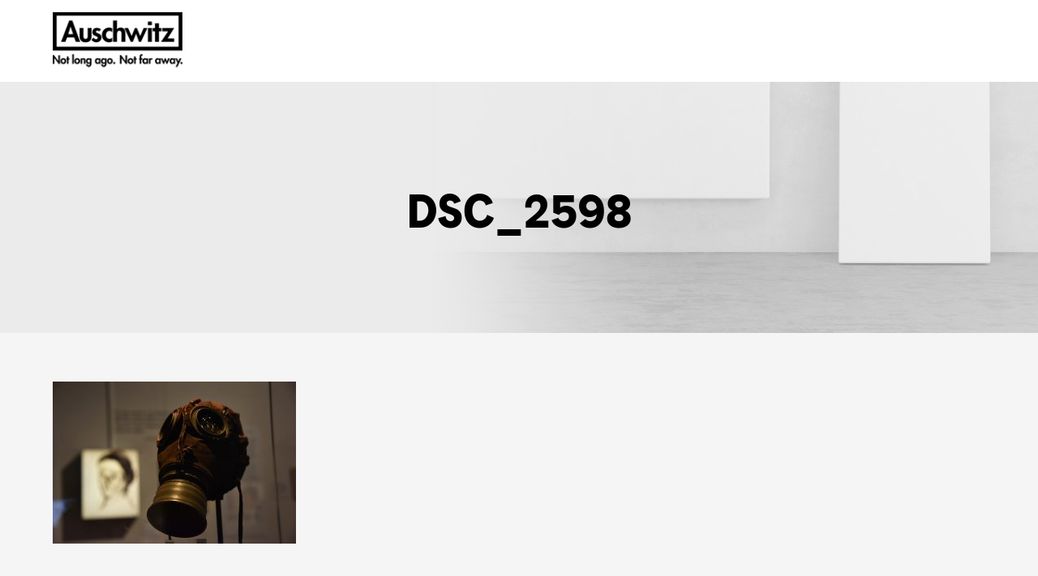

--- FILE ---
content_type: text/html; charset=UTF-8
request_url: https://auschwitz.net/highly-expected-opening-of-auschwitz-exhibition-at-union-station-kansas-city/dsc_2598/
body_size: 13978
content:
<!DOCTYPE html>
<html lang="en-US" class="no-js">
<head>

<!-- Google Tag Manager -->
<script>(function(w,d,s,l,i){w[l]=w[l]||[];w[l].push({'gtm.start':
new Date().getTime(),event:'gtm.js'});var f=d.getElementsByTagName(s)[0],
j=d.createElement(s),dl=l!='dataLayer'?'&l='+l:'';j.async=true;j.src=
'https://www.googletagmanager.com/gtm.js?id='+i+dl;f.parentNode.insertBefore(j,f);
})(window,document,'script','dataLayer','GTM-NHR5DVD');</script>
<!-- End Google Tag Manager -->
<!-- Global site tag (gtag.js) - Google Analytics -->
<script async src="https://www.googletagmanager.com/gtag/js?id=UA-109136526-1"></script>	
<script>
  window.dataLayer = window.dataLayer || [];
  function gtag(){dataLayer.push(arguments);}
  gtag('js', new Date());

  gtag('config', 'UA-109136526-1');
</script>
<!-- Global site tag (gtag.js) - Google Ads: 10788456382 -->
<script async src="https://www.googletagmanager.com/gtag/js?id=AW-10788456382"></script>
<script>
  window.dataLayer = window.dataLayer || [];
  function gtag(){dataLayer.push(arguments);}
  gtag('js', new Date());

  gtag('config', 'AW-10788456382');
</script>
	<!-- Event snippet for Subscribe conversion page
In your html page, add the snippet and call gtag_report_conversion when someone clicks on the chosen link or button. -->
<script>
function gtag_report_conversion(url) {
  var callback = function () {
    if (typeof(url) != 'undefined') {
      window.location = url;
    }
  };
  gtag('event', 'conversion', {
      'send_to': 'AW-10788456382/ZCTvCNTyhPsCEL6Pq5go',
      'event_callback': callback
  });
  return false;
}
</script>
<!-- Google Tag Manager (noscript) -->
<noscript><iframe src="https://www.googletagmanager.com/ns.html?id=GTM-NHR5DVD"
height="0" width="0" style="display:none;visibility:hidden"></iframe></noscript>
<!-- End Google Tag Manager (noscript) -->

	<!-- Event snippet for Köp conversion page -->
<script>
  gtag('event', 'conversion', {
      'send_to': 'AW-10788456382/1pFACI3SgfsCEL6Pq5go',
      'value': 1.0,
      'currency': 'SEK',
      'transaction_id': ''
  });
</script><!-- End Event snippet for Köp conversion page -->
	
	<!-- Event snippet for Påbörja utcheckning conversion page -->
<script>
  gtag('event', 'conversion', {
      'send_to': 'AW-10788456382/NkGRCImD1voCEL6Pq5go',
      'value': 1.0,
      'currency': 'SEK'
  });
</script><!-- End Event snippet for Påbörja utcheckning conversion page -->


	
	
	<!-- Facebook Pixel Code -->
<script>
!function(f,b,e,v,n,t,s)
{if(f.fbq)return;n=f.fbq=function(){n.callMethod?
n.callMethod.apply(n,arguments):n.queue.push(arguments)};
if(!f._fbq)f._fbq=n;n.push=n;n.loaded=!0;n.version='2.0';
n.queue=[];t=b.createElement(e);t.async=!0;
t.src=v;s=b.getElementsByTagName(e)[0];
s.parentNode.insertBefore(t,s)}(window, document,'script',
'https://connect.facebook.net/en_US/fbevents.js');
fbq('init', '162819947621693');
fbq('track', 'PageView');
</script>
<noscript><img height="1" width="1" style="display:none"
src="https://www.facebook.com/tr?id=162819947621693&ev=PageView&noscript=1"
/></noscript>
<!-- End Facebook Pixel Code -->

<meta name="facebook-domain-verification" content="vgr7xzddhg7z4q23vy6p1xulsr0yec" />	


	
	<meta charset="UTF-8">
	<meta name="viewport" content="width=device-width, initial-scale=1">
	<link rel="profile" href="https://gmpg.org/xfn/11">
	<link rel="pingback" href="https://auschwitz.net/xmlrpc.php">
	<meta name='robots' content='index, follow, max-image-preview:large, max-snippet:-1, max-video-preview:-1' />
	<style>img:is([sizes="auto" i], [sizes^="auto," i]) { contain-intrinsic-size: 3000px 1500px }</style>
	
	<!-- This site is optimized with the Yoast SEO plugin v25.2 - https://yoast.com/wordpress/plugins/seo/ -->
	<title>DSC_2598 - Auschwitz</title>
	<link rel="canonical" href="https://auschwitz.net/highly-expected-opening-of-auschwitz-exhibition-at-union-station-kansas-city/dsc_2598/" />
	<meta property="og:locale" content="en_US" />
	<meta property="og:type" content="article" />
	<meta property="og:title" content="DSC_2598 - Auschwitz" />
	<meta property="og:url" content="https://auschwitz.net/highly-expected-opening-of-auschwitz-exhibition-at-union-station-kansas-city/dsc_2598/" />
	<meta property="og:site_name" content="Auschwitz" />
	<meta property="article:publisher" content="https://www.facebook.com/auschwitzexhibition/" />
	<meta property="og:image" content="https://auschwitz.net/highly-expected-opening-of-auschwitz-exhibition-at-union-station-kansas-city/dsc_2598" />
	<meta property="og:image:width" content="2560" />
	<meta property="og:image:height" content="1707" />
	<meta property="og:image:type" content="image/jpeg" />
	<meta name="twitter:card" content="summary_large_image" />
	<meta name="twitter:site" content="@auschwitzxhibit" />
	<script type="application/ld+json" class="yoast-schema-graph">{"@context":"https://schema.org","@graph":[{"@type":"WebPage","@id":"https://auschwitz.net/highly-expected-opening-of-auschwitz-exhibition-at-union-station-kansas-city/dsc_2598/","url":"https://auschwitz.net/highly-expected-opening-of-auschwitz-exhibition-at-union-station-kansas-city/dsc_2598/","name":"DSC_2598 - Auschwitz","isPartOf":{"@id":"https://auschwitz.net/#website"},"primaryImageOfPage":{"@id":"https://auschwitz.net/highly-expected-opening-of-auschwitz-exhibition-at-union-station-kansas-city/dsc_2598/#primaryimage"},"image":{"@id":"https://auschwitz.net/highly-expected-opening-of-auschwitz-exhibition-at-union-station-kansas-city/dsc_2598/#primaryimage"},"thumbnailUrl":"https://auschwitz.net/wp-content/uploads/2021/06/DSC_2598-scaled.jpg","datePublished":"2021-06-14T10:36:24+00:00","breadcrumb":{"@id":"https://auschwitz.net/highly-expected-opening-of-auschwitz-exhibition-at-union-station-kansas-city/dsc_2598/#breadcrumb"},"inLanguage":"en-US","potentialAction":[{"@type":"ReadAction","target":["https://auschwitz.net/highly-expected-opening-of-auschwitz-exhibition-at-union-station-kansas-city/dsc_2598/"]}]},{"@type":"ImageObject","inLanguage":"en-US","@id":"https://auschwitz.net/highly-expected-opening-of-auschwitz-exhibition-at-union-station-kansas-city/dsc_2598/#primaryimage","url":"https://auschwitz.net/wp-content/uploads/2021/06/DSC_2598-scaled.jpg","contentUrl":"https://auschwitz.net/wp-content/uploads/2021/06/DSC_2598-scaled.jpg","width":2560,"height":1707},{"@type":"BreadcrumbList","@id":"https://auschwitz.net/highly-expected-opening-of-auschwitz-exhibition-at-union-station-kansas-city/dsc_2598/#breadcrumb","itemListElement":[{"@type":"ListItem","position":1,"name":"Portada","item":"https://auschwitz.net/"},{"@type":"ListItem","position":2,"name":"Highly Expected Opening of Auschwitz Exhibition at Union Station Kansas City","item":"https://auschwitz.net/highly-expected-opening-of-auschwitz-exhibition-at-union-station-kansas-city/"},{"@type":"ListItem","position":3,"name":"DSC_2598"}]},{"@type":"WebSite","@id":"https://auschwitz.net/#website","url":"https://auschwitz.net/","name":"Auschwitz","description":"Exposición Auschwitz, en Madrid hasta el 16 de junio de 2018. Una emotiva y rigurosa muestra sobre el mayor campo nazi alemán, con más de 600 objetos originales.","potentialAction":[{"@type":"SearchAction","target":{"@type":"EntryPoint","urlTemplate":"https://auschwitz.net/?s={search_term_string}"},"query-input":{"@type":"PropertyValueSpecification","valueRequired":true,"valueName":"search_term_string"}}],"inLanguage":"en-US"}]}</script>
	<!-- / Yoast SEO plugin. -->


<link rel='dns-prefetch' href='//platform-api.sharethis.com' />
<link rel="alternate" type="application/rss+xml" title="Auschwitz &raquo; Feed" href="https://auschwitz.net/feed/" />
<link rel="alternate" type="application/rss+xml" title="Auschwitz &raquo; Comments Feed" href="https://auschwitz.net/comments/feed/" />
<script type="text/javascript">
/* <![CDATA[ */
window._wpemojiSettings = {"baseUrl":"https:\/\/s.w.org\/images\/core\/emoji\/15.0.3\/72x72\/","ext":".png","svgUrl":"https:\/\/s.w.org\/images\/core\/emoji\/15.0.3\/svg\/","svgExt":".svg","source":{"concatemoji":"https:\/\/auschwitz.net\/wp-includes\/js\/wp-emoji-release.min.js"}};
/*! This file is auto-generated */
!function(i,n){var o,s,e;function c(e){try{var t={supportTests:e,timestamp:(new Date).valueOf()};sessionStorage.setItem(o,JSON.stringify(t))}catch(e){}}function p(e,t,n){e.clearRect(0,0,e.canvas.width,e.canvas.height),e.fillText(t,0,0);var t=new Uint32Array(e.getImageData(0,0,e.canvas.width,e.canvas.height).data),r=(e.clearRect(0,0,e.canvas.width,e.canvas.height),e.fillText(n,0,0),new Uint32Array(e.getImageData(0,0,e.canvas.width,e.canvas.height).data));return t.every(function(e,t){return e===r[t]})}function u(e,t,n){switch(t){case"flag":return n(e,"\ud83c\udff3\ufe0f\u200d\u26a7\ufe0f","\ud83c\udff3\ufe0f\u200b\u26a7\ufe0f")?!1:!n(e,"\ud83c\uddfa\ud83c\uddf3","\ud83c\uddfa\u200b\ud83c\uddf3")&&!n(e,"\ud83c\udff4\udb40\udc67\udb40\udc62\udb40\udc65\udb40\udc6e\udb40\udc67\udb40\udc7f","\ud83c\udff4\u200b\udb40\udc67\u200b\udb40\udc62\u200b\udb40\udc65\u200b\udb40\udc6e\u200b\udb40\udc67\u200b\udb40\udc7f");case"emoji":return!n(e,"\ud83d\udc26\u200d\u2b1b","\ud83d\udc26\u200b\u2b1b")}return!1}function f(e,t,n){var r="undefined"!=typeof WorkerGlobalScope&&self instanceof WorkerGlobalScope?new OffscreenCanvas(300,150):i.createElement("canvas"),a=r.getContext("2d",{willReadFrequently:!0}),o=(a.textBaseline="top",a.font="600 32px Arial",{});return e.forEach(function(e){o[e]=t(a,e,n)}),o}function t(e){var t=i.createElement("script");t.src=e,t.defer=!0,i.head.appendChild(t)}"undefined"!=typeof Promise&&(o="wpEmojiSettingsSupports",s=["flag","emoji"],n.supports={everything:!0,everythingExceptFlag:!0},e=new Promise(function(e){i.addEventListener("DOMContentLoaded",e,{once:!0})}),new Promise(function(t){var n=function(){try{var e=JSON.parse(sessionStorage.getItem(o));if("object"==typeof e&&"number"==typeof e.timestamp&&(new Date).valueOf()<e.timestamp+604800&&"object"==typeof e.supportTests)return e.supportTests}catch(e){}return null}();if(!n){if("undefined"!=typeof Worker&&"undefined"!=typeof OffscreenCanvas&&"undefined"!=typeof URL&&URL.createObjectURL&&"undefined"!=typeof Blob)try{var e="postMessage("+f.toString()+"("+[JSON.stringify(s),u.toString(),p.toString()].join(",")+"));",r=new Blob([e],{type:"text/javascript"}),a=new Worker(URL.createObjectURL(r),{name:"wpTestEmojiSupports"});return void(a.onmessage=function(e){c(n=e.data),a.terminate(),t(n)})}catch(e){}c(n=f(s,u,p))}t(n)}).then(function(e){for(var t in e)n.supports[t]=e[t],n.supports.everything=n.supports.everything&&n.supports[t],"flag"!==t&&(n.supports.everythingExceptFlag=n.supports.everythingExceptFlag&&n.supports[t]);n.supports.everythingExceptFlag=n.supports.everythingExceptFlag&&!n.supports.flag,n.DOMReady=!1,n.readyCallback=function(){n.DOMReady=!0}}).then(function(){return e}).then(function(){var e;n.supports.everything||(n.readyCallback(),(e=n.source||{}).concatemoji?t(e.concatemoji):e.wpemoji&&e.twemoji&&(t(e.twemoji),t(e.wpemoji)))}))}((window,document),window._wpemojiSettings);
/* ]]> */
</script>
<link rel='stylesheet' id='mec-select2-style-css' href='https://auschwitz.net/wp-content/plugins/modern-events-calendar-lite/assets/packages/select2/select2.min.css' type='text/css' media='all' />
<link rel='stylesheet' id='mec-font-icons-css' href='https://auschwitz.net/wp-content/plugins/modern-events-calendar-lite/assets/css/iconfonts.css' type='text/css' media='all' />
<link rel='stylesheet' id='mec-frontend-style-css' href='https://auschwitz.net/wp-content/plugins/modern-events-calendar-lite/assets/css/frontend.min.css' type='text/css' media='all' />
<link rel='stylesheet' id='mec-tooltip-style-css' href='https://auschwitz.net/wp-content/plugins/modern-events-calendar-lite/assets/packages/tooltip/tooltip.css' type='text/css' media='all' />
<link rel='stylesheet' id='mec-tooltip-shadow-style-css' href='https://auschwitz.net/wp-content/plugins/modern-events-calendar-lite/assets/packages/tooltip/tooltipster-sideTip-shadow.min.css' type='text/css' media='all' />
<link rel='stylesheet' id='featherlight-css' href='https://auschwitz.net/wp-content/plugins/modern-events-calendar-lite/assets/packages/featherlight/featherlight.css' type='text/css' media='all' />
<link rel='stylesheet' id='mec-lity-style-css' href='https://auschwitz.net/wp-content/plugins/modern-events-calendar-lite/assets/packages/lity/lity.min.css' type='text/css' media='all' />
<link rel='stylesheet' id='mec-general-calendar-style-css' href='https://auschwitz.net/wp-content/plugins/modern-events-calendar-lite/assets/css/mec-general-calendar.css' type='text/css' media='all' />
<style id='wp-emoji-styles-inline-css' type='text/css'>

	img.wp-smiley, img.emoji {
		display: inline !important;
		border: none !important;
		box-shadow: none !important;
		height: 1em !important;
		width: 1em !important;
		margin: 0 0.07em !important;
		vertical-align: -0.1em !important;
		background: none !important;
		padding: 0 !important;
	}
</style>
<link rel='stylesheet' id='wp-block-library-css' href='https://auschwitz.net/wp-includes/css/dist/block-library/style.min.css' type='text/css' media='all' />
<style id='classic-theme-styles-inline-css' type='text/css'>
/*! This file is auto-generated */
.wp-block-button__link{color:#fff;background-color:#32373c;border-radius:9999px;box-shadow:none;text-decoration:none;padding:calc(.667em + 2px) calc(1.333em + 2px);font-size:1.125em}.wp-block-file__button{background:#32373c;color:#fff;text-decoration:none}
</style>
<style id='global-styles-inline-css' type='text/css'>
:root{--wp--preset--aspect-ratio--square: 1;--wp--preset--aspect-ratio--4-3: 4/3;--wp--preset--aspect-ratio--3-4: 3/4;--wp--preset--aspect-ratio--3-2: 3/2;--wp--preset--aspect-ratio--2-3: 2/3;--wp--preset--aspect-ratio--16-9: 16/9;--wp--preset--aspect-ratio--9-16: 9/16;--wp--preset--color--black: #000000;--wp--preset--color--cyan-bluish-gray: #abb8c3;--wp--preset--color--white: #ffffff;--wp--preset--color--pale-pink: #f78da7;--wp--preset--color--vivid-red: #cf2e2e;--wp--preset--color--luminous-vivid-orange: #ff6900;--wp--preset--color--luminous-vivid-amber: #fcb900;--wp--preset--color--light-green-cyan: #7bdcb5;--wp--preset--color--vivid-green-cyan: #00d084;--wp--preset--color--pale-cyan-blue: #8ed1fc;--wp--preset--color--vivid-cyan-blue: #0693e3;--wp--preset--color--vivid-purple: #9b51e0;--wp--preset--gradient--vivid-cyan-blue-to-vivid-purple: linear-gradient(135deg,rgba(6,147,227,1) 0%,rgb(155,81,224) 100%);--wp--preset--gradient--light-green-cyan-to-vivid-green-cyan: linear-gradient(135deg,rgb(122,220,180) 0%,rgb(0,208,130) 100%);--wp--preset--gradient--luminous-vivid-amber-to-luminous-vivid-orange: linear-gradient(135deg,rgba(252,185,0,1) 0%,rgba(255,105,0,1) 100%);--wp--preset--gradient--luminous-vivid-orange-to-vivid-red: linear-gradient(135deg,rgba(255,105,0,1) 0%,rgb(207,46,46) 100%);--wp--preset--gradient--very-light-gray-to-cyan-bluish-gray: linear-gradient(135deg,rgb(238,238,238) 0%,rgb(169,184,195) 100%);--wp--preset--gradient--cool-to-warm-spectrum: linear-gradient(135deg,rgb(74,234,220) 0%,rgb(151,120,209) 20%,rgb(207,42,186) 40%,rgb(238,44,130) 60%,rgb(251,105,98) 80%,rgb(254,248,76) 100%);--wp--preset--gradient--blush-light-purple: linear-gradient(135deg,rgb(255,206,236) 0%,rgb(152,150,240) 100%);--wp--preset--gradient--blush-bordeaux: linear-gradient(135deg,rgb(254,205,165) 0%,rgb(254,45,45) 50%,rgb(107,0,62) 100%);--wp--preset--gradient--luminous-dusk: linear-gradient(135deg,rgb(255,203,112) 0%,rgb(199,81,192) 50%,rgb(65,88,208) 100%);--wp--preset--gradient--pale-ocean: linear-gradient(135deg,rgb(255,245,203) 0%,rgb(182,227,212) 50%,rgb(51,167,181) 100%);--wp--preset--gradient--electric-grass: linear-gradient(135deg,rgb(202,248,128) 0%,rgb(113,206,126) 100%);--wp--preset--gradient--midnight: linear-gradient(135deg,rgb(2,3,129) 0%,rgb(40,116,252) 100%);--wp--preset--font-size--small: 13px;--wp--preset--font-size--medium: 20px;--wp--preset--font-size--large: 36px;--wp--preset--font-size--x-large: 42px;--wp--preset--spacing--20: 0.44rem;--wp--preset--spacing--30: 0.67rem;--wp--preset--spacing--40: 1rem;--wp--preset--spacing--50: 1.5rem;--wp--preset--spacing--60: 2.25rem;--wp--preset--spacing--70: 3.38rem;--wp--preset--spacing--80: 5.06rem;--wp--preset--shadow--natural: 6px 6px 9px rgba(0, 0, 0, 0.2);--wp--preset--shadow--deep: 12px 12px 50px rgba(0, 0, 0, 0.4);--wp--preset--shadow--sharp: 6px 6px 0px rgba(0, 0, 0, 0.2);--wp--preset--shadow--outlined: 6px 6px 0px -3px rgba(255, 255, 255, 1), 6px 6px rgba(0, 0, 0, 1);--wp--preset--shadow--crisp: 6px 6px 0px rgba(0, 0, 0, 1);}:where(.is-layout-flex){gap: 0.5em;}:where(.is-layout-grid){gap: 0.5em;}body .is-layout-flex{display: flex;}.is-layout-flex{flex-wrap: wrap;align-items: center;}.is-layout-flex > :is(*, div){margin: 0;}body .is-layout-grid{display: grid;}.is-layout-grid > :is(*, div){margin: 0;}:where(.wp-block-columns.is-layout-flex){gap: 2em;}:where(.wp-block-columns.is-layout-grid){gap: 2em;}:where(.wp-block-post-template.is-layout-flex){gap: 1.25em;}:where(.wp-block-post-template.is-layout-grid){gap: 1.25em;}.has-black-color{color: var(--wp--preset--color--black) !important;}.has-cyan-bluish-gray-color{color: var(--wp--preset--color--cyan-bluish-gray) !important;}.has-white-color{color: var(--wp--preset--color--white) !important;}.has-pale-pink-color{color: var(--wp--preset--color--pale-pink) !important;}.has-vivid-red-color{color: var(--wp--preset--color--vivid-red) !important;}.has-luminous-vivid-orange-color{color: var(--wp--preset--color--luminous-vivid-orange) !important;}.has-luminous-vivid-amber-color{color: var(--wp--preset--color--luminous-vivid-amber) !important;}.has-light-green-cyan-color{color: var(--wp--preset--color--light-green-cyan) !important;}.has-vivid-green-cyan-color{color: var(--wp--preset--color--vivid-green-cyan) !important;}.has-pale-cyan-blue-color{color: var(--wp--preset--color--pale-cyan-blue) !important;}.has-vivid-cyan-blue-color{color: var(--wp--preset--color--vivid-cyan-blue) !important;}.has-vivid-purple-color{color: var(--wp--preset--color--vivid-purple) !important;}.has-black-background-color{background-color: var(--wp--preset--color--black) !important;}.has-cyan-bluish-gray-background-color{background-color: var(--wp--preset--color--cyan-bluish-gray) !important;}.has-white-background-color{background-color: var(--wp--preset--color--white) !important;}.has-pale-pink-background-color{background-color: var(--wp--preset--color--pale-pink) !important;}.has-vivid-red-background-color{background-color: var(--wp--preset--color--vivid-red) !important;}.has-luminous-vivid-orange-background-color{background-color: var(--wp--preset--color--luminous-vivid-orange) !important;}.has-luminous-vivid-amber-background-color{background-color: var(--wp--preset--color--luminous-vivid-amber) !important;}.has-light-green-cyan-background-color{background-color: var(--wp--preset--color--light-green-cyan) !important;}.has-vivid-green-cyan-background-color{background-color: var(--wp--preset--color--vivid-green-cyan) !important;}.has-pale-cyan-blue-background-color{background-color: var(--wp--preset--color--pale-cyan-blue) !important;}.has-vivid-cyan-blue-background-color{background-color: var(--wp--preset--color--vivid-cyan-blue) !important;}.has-vivid-purple-background-color{background-color: var(--wp--preset--color--vivid-purple) !important;}.has-black-border-color{border-color: var(--wp--preset--color--black) !important;}.has-cyan-bluish-gray-border-color{border-color: var(--wp--preset--color--cyan-bluish-gray) !important;}.has-white-border-color{border-color: var(--wp--preset--color--white) !important;}.has-pale-pink-border-color{border-color: var(--wp--preset--color--pale-pink) !important;}.has-vivid-red-border-color{border-color: var(--wp--preset--color--vivid-red) !important;}.has-luminous-vivid-orange-border-color{border-color: var(--wp--preset--color--luminous-vivid-orange) !important;}.has-luminous-vivid-amber-border-color{border-color: var(--wp--preset--color--luminous-vivid-amber) !important;}.has-light-green-cyan-border-color{border-color: var(--wp--preset--color--light-green-cyan) !important;}.has-vivid-green-cyan-border-color{border-color: var(--wp--preset--color--vivid-green-cyan) !important;}.has-pale-cyan-blue-border-color{border-color: var(--wp--preset--color--pale-cyan-blue) !important;}.has-vivid-cyan-blue-border-color{border-color: var(--wp--preset--color--vivid-cyan-blue) !important;}.has-vivid-purple-border-color{border-color: var(--wp--preset--color--vivid-purple) !important;}.has-vivid-cyan-blue-to-vivid-purple-gradient-background{background: var(--wp--preset--gradient--vivid-cyan-blue-to-vivid-purple) !important;}.has-light-green-cyan-to-vivid-green-cyan-gradient-background{background: var(--wp--preset--gradient--light-green-cyan-to-vivid-green-cyan) !important;}.has-luminous-vivid-amber-to-luminous-vivid-orange-gradient-background{background: var(--wp--preset--gradient--luminous-vivid-amber-to-luminous-vivid-orange) !important;}.has-luminous-vivid-orange-to-vivid-red-gradient-background{background: var(--wp--preset--gradient--luminous-vivid-orange-to-vivid-red) !important;}.has-very-light-gray-to-cyan-bluish-gray-gradient-background{background: var(--wp--preset--gradient--very-light-gray-to-cyan-bluish-gray) !important;}.has-cool-to-warm-spectrum-gradient-background{background: var(--wp--preset--gradient--cool-to-warm-spectrum) !important;}.has-blush-light-purple-gradient-background{background: var(--wp--preset--gradient--blush-light-purple) !important;}.has-blush-bordeaux-gradient-background{background: var(--wp--preset--gradient--blush-bordeaux) !important;}.has-luminous-dusk-gradient-background{background: var(--wp--preset--gradient--luminous-dusk) !important;}.has-pale-ocean-gradient-background{background: var(--wp--preset--gradient--pale-ocean) !important;}.has-electric-grass-gradient-background{background: var(--wp--preset--gradient--electric-grass) !important;}.has-midnight-gradient-background{background: var(--wp--preset--gradient--midnight) !important;}.has-small-font-size{font-size: var(--wp--preset--font-size--small) !important;}.has-medium-font-size{font-size: var(--wp--preset--font-size--medium) !important;}.has-large-font-size{font-size: var(--wp--preset--font-size--large) !important;}.has-x-large-font-size{font-size: var(--wp--preset--font-size--x-large) !important;}
:where(.wp-block-post-template.is-layout-flex){gap: 1.25em;}:where(.wp-block-post-template.is-layout-grid){gap: 1.25em;}
:where(.wp-block-columns.is-layout-flex){gap: 2em;}:where(.wp-block-columns.is-layout-grid){gap: 2em;}
:root :where(.wp-block-pullquote){font-size: 1.5em;line-height: 1.6;}
</style>
<link rel='stylesheet' id='contact-form-7-css' href='https://auschwitz.net/wp-content/plugins/contact-form-7/includes/css/styles.css' type='text/css' media='all' />
<link rel='stylesheet' id='font-awesome-css' href='https://auschwitz.net/wp-content/plugins/goodlayers-core/plugins/fontawesome/font-awesome.css' type='text/css' media='all' />
<link rel='stylesheet' id='elegant-font-css' href='https://auschwitz.net/wp-content/plugins/goodlayers-core/plugins/elegant/elegant-font.css' type='text/css' media='all' />
<link rel='stylesheet' id='gdlr-core-plugin-css' href='https://auschwitz.net/wp-content/plugins/goodlayers-core/plugins/style.css' type='text/css' media='all' />
<link rel='stylesheet' id='gdlr-core-page-builder-css' href='https://auschwitz.net/wp-content/plugins/goodlayers-core/include/css/page-builder.css' type='text/css' media='all' />
<link rel='stylesheet' id='rs-plugin-settings-css' href='https://auschwitz.net/wp-content/plugins/revslider/public/assets/css/rs6.css' type='text/css' media='all' />
<style id='rs-plugin-settings-inline-css' type='text/css'>
#rs-demo-id {}
</style>
<link rel='stylesheet' id='wpml-legacy-horizontal-list-0-css' href='https://auschwitz.net/wp-content/plugins/sitepress-multilingual-cms/templates/language-switchers/legacy-list-horizontal/style.min.css' type='text/css' media='all' />
<style id='wpml-legacy-horizontal-list-0-inline-css' type='text/css'>
.wpml-ls-statics-shortcode_actions{background-color:#2f2f2f;}.wpml-ls-statics-shortcode_actions a, .wpml-ls-statics-shortcode_actions .wpml-ls-sub-menu a, .wpml-ls-statics-shortcode_actions .wpml-ls-sub-menu a:link, .wpml-ls-statics-shortcode_actions li:not(.wpml-ls-current-language) .wpml-ls-link, .wpml-ls-statics-shortcode_actions li:not(.wpml-ls-current-language) .wpml-ls-link:link {color:#c6c6c6;background-color:#2f2f2f;}.wpml-ls-statics-shortcode_actions .wpml-ls-sub-menu a:hover,.wpml-ls-statics-shortcode_actions .wpml-ls-sub-menu a:focus, .wpml-ls-statics-shortcode_actions .wpml-ls-sub-menu a:link:hover, .wpml-ls-statics-shortcode_actions .wpml-ls-sub-menu a:link:focus {color:#ffffff;background-color:#2f2f2f;}.wpml-ls-statics-shortcode_actions .wpml-ls-current-language > a {color:#ffffff;background-color:#2f2f2f;}.wpml-ls-statics-shortcode_actions .wpml-ls-current-language:hover>a, .wpml-ls-statics-shortcode_actions .wpml-ls-current-language>a:focus {color:#ffffff;background-color:#d6d6d6;}
</style>
<link rel='stylesheet' id='cms-navigation-style-base-css' href='https://auschwitz.net/wp-content/plugins/wpml-cms-nav/res/css/cms-navigation-base.css' type='text/css' media='screen' />
<link rel='stylesheet' id='cms-navigation-style-css' href='https://auschwitz.net/wp-content/plugins/wpml-cms-nav/res/css/cms-navigation.css' type='text/css' media='screen' />
<link rel='stylesheet' id='kleanity-style-core-css' href='https://auschwitz.net/wp-content/themes/kleanity/css/style-core.css' type='text/css' media='all' />
<link rel='stylesheet' id='kleanity-custom-style-css' href='https://auschwitz.net/wp-content/uploads/kleanity-style-custom.css' type='text/css' media='all' />
<link rel='stylesheet' id='kleanity-child-theme-style-css' href='https://auschwitz.net/wp-content/themes/kleanity-child/style.css' type='text/css' media='all' />
<script type="text/javascript" src="https://auschwitz.net/wp-includes/js/jquery/jquery.min.js" id="jquery-core-js"></script>
<script type="text/javascript" src="https://auschwitz.net/wp-includes/js/jquery/jquery-migrate.min.js" id="jquery-migrate-js"></script>
<script type="text/javascript" src="https://auschwitz.net/wp-content/plugins/revslider/public/assets/js/rbtools.min.js" id="tp-tools-js"></script>
<script type="text/javascript" src="https://auschwitz.net/wp-content/plugins/revslider/public/assets/js/rs6.min.js" id="revmin-js"></script>
<script type="text/javascript" src="//platform-api.sharethis.com/js/sharethis.js#source=googleanalytics-wordpress#product=ga&amp;property=59ef0cc34817080011875d28" id="googleanalytics-platform-sharethis-js"></script>
<link rel="https://api.w.org/" href="https://auschwitz.net/wp-json/" /><link rel="alternate" title="JSON" type="application/json" href="https://auschwitz.net/wp-json/wp/v2/media/14055" /><link rel="EditURI" type="application/rsd+xml" title="RSD" href="https://auschwitz.net/xmlrpc.php?rsd" />
<meta name="generator" content="WordPress 6.7.4" />
<link rel='shortlink' href='https://auschwitz.net/?p=14055' />
<link rel="alternate" title="oEmbed (JSON)" type="application/json+oembed" href="https://auschwitz.net/wp-json/oembed/1.0/embed?url=https%3A%2F%2Fauschwitz.net%2Fhighly-expected-opening-of-auschwitz-exhibition-at-union-station-kansas-city%2Fdsc_2598%2F" />
<link rel="alternate" title="oEmbed (XML)" type="text/xml+oembed" href="https://auschwitz.net/wp-json/oembed/1.0/embed?url=https%3A%2F%2Fauschwitz.net%2Fhighly-expected-opening-of-auschwitz-exhibition-at-union-station-kansas-city%2Fdsc_2598%2F&#038;format=xml" />
<meta name="generator" content="WPML ver:4.7.6 stt:1,2;" />
			<script>
				jQuery(function($) {
					var button_link = 'https://secure.tickster.com/sv/yfy9ejxyn90hcvf/selectevent';
					var button_text = 'KÖP BILJETT';
					var button_style = 'float: left; margin-top: -8px; background: #2f7378; color: white; font-size: 14px; padding: 4px 8px; border-radius: 3px;';
					var mobile_menu = $('#kleanity-mobile-menu');
					var button_html = '<a href="'+button_link+'" target="_blank" style="'+button_style+'">'+button_text+'</a>';
					if($( window ).width() < 1000){
						$(mobile_menu).before( button_html );
					}
				});
			</script>
	<!--[if lt IE 9]>
<script src="https://auschwitz.net/wp-content/themes/kleanity/js/html5.js"></script>
<![endif]-->

<!-- Meta Pixel Code -->
<script type='text/javascript'>
!function(f,b,e,v,n,t,s){if(f.fbq)return;n=f.fbq=function(){n.callMethod?
n.callMethod.apply(n,arguments):n.queue.push(arguments)};if(!f._fbq)f._fbq=n;
n.push=n;n.loaded=!0;n.version='2.0';n.queue=[];t=b.createElement(e);t.async=!0;
t.src=v;s=b.getElementsByTagName(e)[0];s.parentNode.insertBefore(t,s)}(window,
document,'script','https://connect.facebook.net/en_US/fbevents.js?v=next');
</script>
<!-- End Meta Pixel Code -->
<script type='text/javascript'>var url = window.location.origin + '?ob=open-bridge';
            fbq('set', 'openbridge', '2640940842802416', url);
fbq('init', '2640940842802416', {}, {
    "agent": "wordpress-6.7.4-4.1.3"
})</script><script type='text/javascript'>
    fbq('track', 'PageView', []);
  </script><script>
(function() {
	(function (i, s, o, g, r, a, m) {
		i['GoogleAnalyticsObject'] = r;
		i[r] = i[r] || function () {
				(i[r].q = i[r].q || []).push(arguments)
			}, i[r].l = 1 * new Date();
		a = s.createElement(o),
			m = s.getElementsByTagName(o)[0];
		a.async = 1;
		a.src = g;
		m.parentNode.insertBefore(a, m)
	})(window, document, 'script', 'https://google-analytics.com/analytics.js', 'ga');

	ga('create', 'UA-109136526-1', 'auto');
			ga('send', 'pageview');
	})();
</script>
<meta name="generator" content="Powered by Slider Revolution 6.4.6 - responsive, Mobile-Friendly Slider Plugin for WordPress with comfortable drag and drop interface." />
<link rel="icon" href="https://auschwitz.net/wp-content/uploads/2018/05/cropped-auschwitz-exhibition-favicon-slogan-32x32.png" sizes="32x32" />
<link rel="icon" href="https://auschwitz.net/wp-content/uploads/2018/05/cropped-auschwitz-exhibition-favicon-slogan-192x192.png" sizes="192x192" />
<link rel="apple-touch-icon" href="https://auschwitz.net/wp-content/uploads/2018/05/cropped-auschwitz-exhibition-favicon-slogan-180x180.png" />
<meta name="msapplication-TileImage" content="https://auschwitz.net/wp-content/uploads/2018/05/cropped-auschwitz-exhibition-favicon-slogan-270x270.png" />
<script type="text/javascript">function setREVStartSize(e){
			//window.requestAnimationFrame(function() {				 
				window.RSIW = window.RSIW===undefined ? window.innerWidth : window.RSIW;	
				window.RSIH = window.RSIH===undefined ? window.innerHeight : window.RSIH;	
				try {								
					var pw = document.getElementById(e.c).parentNode.offsetWidth,
						newh;
					pw = pw===0 || isNaN(pw) ? window.RSIW : pw;
					e.tabw = e.tabw===undefined ? 0 : parseInt(e.tabw);
					e.thumbw = e.thumbw===undefined ? 0 : parseInt(e.thumbw);
					e.tabh = e.tabh===undefined ? 0 : parseInt(e.tabh);
					e.thumbh = e.thumbh===undefined ? 0 : parseInt(e.thumbh);
					e.tabhide = e.tabhide===undefined ? 0 : parseInt(e.tabhide);
					e.thumbhide = e.thumbhide===undefined ? 0 : parseInt(e.thumbhide);
					e.mh = e.mh===undefined || e.mh=="" || e.mh==="auto" ? 0 : parseInt(e.mh,0);		
					if(e.layout==="fullscreen" || e.l==="fullscreen") 						
						newh = Math.max(e.mh,window.RSIH);					
					else{					
						e.gw = Array.isArray(e.gw) ? e.gw : [e.gw];
						for (var i in e.rl) if (e.gw[i]===undefined || e.gw[i]===0) e.gw[i] = e.gw[i-1];					
						e.gh = e.el===undefined || e.el==="" || (Array.isArray(e.el) && e.el.length==0)? e.gh : e.el;
						e.gh = Array.isArray(e.gh) ? e.gh : [e.gh];
						for (var i in e.rl) if (e.gh[i]===undefined || e.gh[i]===0) e.gh[i] = e.gh[i-1];
											
						var nl = new Array(e.rl.length),
							ix = 0,						
							sl;					
						e.tabw = e.tabhide>=pw ? 0 : e.tabw;
						e.thumbw = e.thumbhide>=pw ? 0 : e.thumbw;
						e.tabh = e.tabhide>=pw ? 0 : e.tabh;
						e.thumbh = e.thumbhide>=pw ? 0 : e.thumbh;					
						for (var i in e.rl) nl[i] = e.rl[i]<window.RSIW ? 0 : e.rl[i];
						sl = nl[0];									
						for (var i in nl) if (sl>nl[i] && nl[i]>0) { sl = nl[i]; ix=i;}															
						var m = pw>(e.gw[ix]+e.tabw+e.thumbw) ? 1 : (pw-(e.tabw+e.thumbw)) / (e.gw[ix]);					
						newh =  (e.gh[ix] * m) + (e.tabh + e.thumbh);
					}				
					if(window.rs_init_css===undefined) window.rs_init_css = document.head.appendChild(document.createElement("style"));					
					document.getElementById(e.c).height = newh+"px";
					window.rs_init_css.innerHTML += "#"+e.c+"_wrapper { height: "+newh+"px }";				
				} catch(e){
					console.log("Failure at Presize of Slider:" + e)
				}					   
			//});
		  };</script>
		<style type="text/css" id="wp-custom-css">
			/*
Puedes añadir tu propio CSS aquí.

Haz clic en el icono de ayuda de arriba para averiguar más.
*/



/* link con linea animada negra*/
a { color: black;
    font-weight: 500;
    text-decoration: none;
background: linear-gradient(to right, #000, #000, #000);
    background-position: 0% 100%;
    background-repeat: no-repeat;
    background-size: 0% 2px;
    transition: background-size .5s;
	font-weight:600;
}

a:hover, a:focus {
    background-size: 100% 2px;
}

/* Fin link con linea animada*/


/* link con linea animada blanca*/
div.gdlr-core-text-box-item-content .white-line a { color: #fff;
    font-weight: 600;
    text-decoration: none;
background: linear-gradient(to right, #fff, #fff, #fff);
    background-position: 0% 100%;
    background-repeat: no-repeat;
    background-size: 0% 2px;
    transition: background-size .5s;
}

div.gdlr-core-text-box-item-content .white-line a:hover, div.elementor-widget-container .black-line a:focus {
    background-size: 100% 2px;
}
/* Fin link con linea animada blanca*/

/* tamaño letras numeración blog*/
.gdlr-core-pagination.gdlr-core-style-rectangle a, .gdlr-core-pagination.gdlr-core-style-rectangle span {
    display: inline-block;
    font-size: 22px;
	 font-weight: 400;
    padding: 9px 14px;
    margin-right: 1px;
}
/* Fin tamaño letras numeración blog*/

/* tamaño typo boton enviar newsletter*/
.kleanity-body input[type="submit"] {
    letter-spacing: 2px;
    font-size: 22px;

}
/* fin tamaño typo boton enviar newsletter*/

.gdlr-core-input-wrap.gdlr-core-large input:not([type="button"]):not([type="submit"]):not([type="file"]), .gdlr-core-input-wrap.gdlr-core-large select {
    font-size: 22px;
    padding: 15px 22px;
}






.colorverde {
	padding-right:12px !important;
	padding-top: 10px;
    letter-spacing: 2px;
    margin-top: -10px;
    margin-left: 10px;
margin-bottom:0px;
	height:44px;
    border-radius: 5px;
    border-width: 0px;
    background-color: #63848a;
}

.colorverde a {
	color: white !important;
}

.colorverde a:hover {
	color: #969696 !important;
}

.kleanity-header-style-plain.kleanity-style-menu-right .kleanity-main-menu-right-wrap {
   margin-left: 0px

}

.kleanity-animate-fixed-navigation.kleanity-header-style-plain.kleanity-animate-logo-height .kleanity-logo-inner img {
    height: 60px !important;
    width: auto;
}

.gdlr-core-title-item .gdlr-core-title-item-caption {
     font-style: normal  !important;
}
.gdlr-core-title-item-caption-bottom .gdlr-core-title-item-caption {
     margin-top: 0px;}

 .gdlr-core-metro-rvpdlr {
   margin-top: 0px;
   margin-right: 0px;
    margin-bottom: 0px; 
    margin-left: 0px;
}

.gdlr-core-button {

    text-transform: none;
    letter-spacing: 1px;
    padding: 0px 12px 0px 24px;
    display: inline-block;
  border-radius: 0px;
    -moz-border-radius: 0px;
    -webkit-border-radius: 0px;
}

.widget_nav_menu ul li {
    margin-bottom: 5px;  
}

#wpcf7-f8631-p8456-o1
{
    font-size: 16px;  
}

#wpcf7-f8628-p1977-o1
{
    font-size: 16px;  
}


a.gdlr-core-excerpt-read-more kleanity-title-font {
font-size: 18px !important;}

.kleanity-body h4 {
    line-height: 26px;}

body .gdlr-core-load-more-wrap .gdlr-core-load-more {
    font-size: 15px;
 letter-spacing: 5px;
}


.gdlr-core-load-more-wrap .gdlr-core-load-more {
    border-width: 4px;
    border-style: solid;
    letter-spacing: 0px;
    font-weight: 800;
    padding: 12px 20px;
    border-radius: 0px;
    -moz-border-radius: 0px;
    -webkit-border-radius: 0px;
}

.kleanity-footer-wrapper .widget {
    margin-bottom: 30px;
}
.gdlr-core-blog-grid-with-frame .gdlr-core-blog-grid-frame {
    padding: 20px 20px 20px;
   }

.gdlr-core-blog-grid .gdlr-core-blog-content { font-size: 18px !important;
  margin-bottom: 20px;}

.gdlr-core-blog-grid.gdlr-core-with-bottom-divider {
    border-bottom-width: 0px;
  
}

.kleanity-item-pdlr, .gdlr-core-item-pdlr {
    padding-left: 30px;
    padding-right: 30px;
}


.gdlr-core-blog-grid .gdlr-core-blog-title {
    margin-bottom: 30px;
}


body .gdlr-core-blog-info-wrapper .gdlr-core-blog-info {
    font-family: "CadizRegular";
    font-size: 13px;
    font-weight: 600;
    letter-spacing: 1px;
	font-style:normal;  

}

a.gdlr-core-excerpt-read-more.kleanity-title-font{
font-family: "CadizRegular", sans-serif;
    font-size: 13px;
    text-transform: uppercase;
    letter-spacing: 1px;
    font-weight: 600;}



.kleanity-main-menu-right-button {
    float: left;
    padding: 10px 17px;
    font-family: "CadizRegular", sans-serif;
    font-size: 13px;
    font-weight: 600;
    text-transform: uppercase;
    letter-spacing: 2px;
    margin-top: -7px;
    margin-left: 20px;
    border-radius: 5px;
    border-width: 0px;
    background-color: #63848a;
    
}

.kleanity-body .kleanity-main-menu-right-button {
	color: white;
	
}

.gdlr-core-flexslider .flex-control-nav li a {
    border-color: #63848a;
}



.gdlr-core-toggle-box-style-icon .gdlr-core-toggle-box-item-title, {
    color: white;
}

.gdlr-core-toggle-box-style-box-icon .gdlr-core-toggle-box-item-title {
     color: black;
     }

.gdlr-core-toggle-box-style-box-icon .gdlr-core-toggle-box-item-title {
text-transform: none;
line-height: 1.5;
 }


.gdlr-core-toggle-box-item-tab.gdlr-core-active .gdlr-core-toggle-box-item-content {
  
    font-size: 18px !important;
}

#ai1ec-print-button {
display: none;
}

#ai1ec-agenda-collapse-all {
display: none;
}

#ai1ec-agenda-expand-all {
display: none;
}

.ai1ec-pull-left
{
visibility: hidden;
}
.ai1ec-agenda-view .ai1ec-actions {
  visibility: hidden;
}

.ai1ec-calendar-toolbar {
  visibility: hidden;
}

i.fa.fa-check {
 visibility: hidden;
}

.ai1ec-agenda-view .ai1ec-event-description {
    font-size: 13pt;
    line-height: 1.5em;
    margin-top: 40px;
    font-family: "CadizRegular", serif;
}


.ai1ec-agenda-view .ai1ec-event .ai1ec-event-title {
	font-family: CadizRegular;	

}


.ai1ec-agenda-view .ai1ec-event .ai1ec-event-time {
     font-family: "CadizRegular", serif;
     font-size: 11pt;
     font-weight:600;
}


.kleanity-custom-wpml-flag {
  display: none;

}



.wpml-ls-legacy-list-horizontal {
    border: 0px;
 
}

.wpml-ls-native   {

font-family: "CadizRegular", sans-serif;
font-size: 13px;
text-transform: uppercase;
letter-spacing: 2px;
font-weight: 600;
}

.wpml-ls-statics-shortcode_actions {
    width: auto;
}

.kleanity-top-bar-left-text {
    display: inline-block;
}

.kleanity-top-bar-right-text {
    display: inline-block;
}
kleanity-top-bar-right-social{
    display: inline-block;
}

.kleanity-custom-wpml-flag .kleanity-custom-wpml-flag-item:first-child {
  visibility: hidden;
}

.kleanity-body input[type="submit"] {
    letter-spacing: 2px;
}
.wpml-ls-legacy-dropdown a {

border: 0px;
}

.kleanity-top-bar-right-text {
    padding-right: 10px;
}

  #footer:hover
    {
      background-color: #424242;
      }


.kleanity-top-bar-right {
    padding-top: 8px;
}
.ai1ec-agenda-view .ai1ec-event-description {
    margin-left: 5%;
    margin-right: 5%;
    padding-bottom: 5%;
}

i.fa.fa-long-arrow-right
{display: none}

div.gdlr-core-blog-info-wrapper.gdlr-core-skin-divider
{visibility: hidden;}

.gdlr-core-blog-grid .gdlr-core-excerpt-read-more.gdlr-core-plain-text {
    font-weight: 600;
}
		</style>
		<style>:root,::before,::after{--mec-color-skin: #63848a;--mec-color-skin-rgba-1: rgba(99,132,138,.25);--mec-color-skin-rgba-2: rgba(99,132,138,.5);--mec-color-skin-rgba-3: rgba(99,132,138,.75);--mec-color-skin-rgba-4: rgba(99,132,138,.11);--mec-primary-border-radius: ;--mec-secondary-border-radius: ;--mec-container-normal-width: 1196px;--mec-container-large-width: 1690px;--mec-title-color: #000000;--mec-title-color-hover: #63848a;--mec-content-color: #000000;--mec-fes-main-color: #40d9f1;--mec-fes-main-color-rgba-1: rgba(64, 217, 241, 0.12);--mec-fes-main-color-rgba-2: rgba(64, 217, 241, 0.23);--mec-fes-main-color-rgba-3: rgba(64, 217, 241, 0.03);--mec-fes-main-color-rgba-4: rgba(64, 217, 241, 0.3);--mec-fes-main-color-rgba-5: rgb(64 217 241 / 7%);--mec-fes-main-color-rgba-6: rgba(64, 217, 241, 0.2);</style></head>

<body class="attachment attachment-template-default single single-attachment postid-14055 attachmentid-14055 attachment-jpeg gdlr-core-body mec-theme-kleanity kleanity-body kleanity-body-front kleanity-full gdlr-core-link-to-lightbox">
<div class="kleanity-mobile-header-wrap" ><div class="kleanity-mobile-header kleanity-header-background kleanity-style-slide" id="kleanity-mobile-header" ><div class="kleanity-mobile-header-container kleanity-container" ><div class="kleanity-logo  kleanity-item-pdlr"><div class="kleanity-logo-inner"><a href="https://auschwitz.net/" ><img src="https://auschwitz.net/wp-content/uploads/2023/01/LogoAuschwitzBlack_movil.svg" alt="" title="LogoAuschwitzBlack_movil" /></a></div></div><div class="kleanity-mobile-menu-right" ></div></div></div></div><div class="kleanity-body-outer-wrapper ">
		<div class="kleanity-body-wrapper clearfix  kleanity-with-frame">
		
<header class="kleanity-header-wrap kleanity-header-style-plain  kleanity-style-menu-right kleanity-sticky-navigation kleanity-style-fixed" >
	<div class="kleanity-header-background" ></div>
	<div class="kleanity-header-container  kleanity-container">
			
		<div class="kleanity-header-container-inner clearfix">
			<div class="kleanity-logo  kleanity-item-pdlr"><div class="kleanity-logo-inner"><a href="https://auschwitz.net/" ><img src="https://auschwitz.net/wp-content/uploads/2019/02/Logo_AUSCHWITZ_ING_S.png" alt="" width="170" height="75" title="Logo_AUSCHWITZ_ING_S" /></a></div></div>			<div class="kleanity-navigation kleanity-item-pdlr clearfix kleanity-navigation-submenu-indicator " >
			<div class="kleanity-main-menu" id="kleanity-main-menu" ></div>			</div><!-- kleanity-navigation -->

		</div><!-- kleanity-header-inner -->
	</div><!-- kleanity-header-container -->
</header><!-- header --><div class="kleanity-page-title-wrap  kleanity-style-medium kleanity-center-align" ><div class="kleanity-header-transparent-substitute" ></div><div class="kleanity-page-title-overlay"  ></div><div class="kleanity-page-title-container kleanity-container" ><div class="kleanity-page-title-content kleanity-item-pdlr"  ><h1 class="kleanity-page-title"  >DSC_2598</h1></div></div></div>	<div class="kleanity-page-wrapper" id="kleanity-page-wrapper" ><div class="kleanity-content-container kleanity-container"><div class=" kleanity-sidebar-wrap clearfix kleanity-line-height-0 kleanity-sidebar-style-none" ><div class=" kleanity-sidebar-center kleanity-column-60 kleanity-line-height" ><div class="kleanity-content-wrap kleanity-item-pdlr clearfix" ><div class="kleanity-content-area" ><article id="post-14055" class="post-14055 attachment type-attachment status-inherit hentry">
	<div class="kleanity-single-article" >
		<div class="kleanity-single-article-content"><p class="attachment"><a href='https://auschwitz.net/wp-content/uploads/2021/06/DSC_2598-scaled.jpg'><img fetchpriority="high" decoding="async" width="300" height="200" src="https://auschwitz.net/wp-content/uploads/2021/06/DSC_2598-300x200.jpg" class="attachment-medium size-medium" alt="" srcset="https://auschwitz.net/wp-content/uploads/2021/06/DSC_2598-300x200.jpg 300w, https://auschwitz.net/wp-content/uploads/2021/06/DSC_2598-1024x683.jpg 1024w, https://auschwitz.net/wp-content/uploads/2021/06/DSC_2598-768x512.jpg 768w, https://auschwitz.net/wp-content/uploads/2021/06/DSC_2598-1536x1024.jpg 1536w, https://auschwitz.net/wp-content/uploads/2021/06/DSC_2598-2048x1365.jpg 2048w, https://auschwitz.net/wp-content/uploads/2021/06/DSC_2598-1500x1000.jpg 1500w" sizes="(max-width: 300px) 100vw, 300px" /></a></p>
</div>	</div><!-- kleanity-single-article -->
</article><!-- post-id -->
</div><div class="kleanity-single-social-share kleanity-item-rvpdlr" ><div class="gdlr-core-social-share-item gdlr-core-item-pdb  gdlr-core-center-align gdlr-core-social-share-left-text gdlr-core-item-mglr gdlr-core-style-plain" style="padding-bottom: 0px ;"  ><span class="gdlr-core-social-share-count gdlr-core-skin-title"  ><span class="gdlr-core-count" >0</span><span class="gdlr-core-suffix" >Shares</span><span class="gdlr-core-divider gdlr-core-skin-divider"  ></span></span><span class="gdlr-core-social-share-wrap"><a class="gdlr-core-social-share-facebook" href="https://www.facebook.com/sharer/sharer.php?caption=DSC_2598&#038;u=https://auschwitz.net/highly-expected-opening-of-auschwitz-exhibition-at-union-station-kansas-city/dsc_2598/" target="_blank" onclick="javascript:window.open(this.href,&#039;&#039;, &#039;menubar=no,toolbar=no,resizable=yes,scrollbars=yes,height=602,width=555&#039;);return false;"  ><i class="fa fa-facebook" ></i></a><a class="gdlr-core-social-share-twitter" href="https://twitter.com/intent/tweet?text=DSC_2598&#038;url=https://auschwitz.net/highly-expected-opening-of-auschwitz-exhibition-at-union-station-kansas-city/dsc_2598/" target="_blank" onclick="javascript:window.open(this.href,&#039;&#039;, &#039;menubar=no,toolbar=no,resizable=yes,scrollbars=yes,height=255,width=555&#039;);return false;"  ><i class="fa fa-twitter" ></i></a><a class="gdlr-core-social-share-email" href="/cdn-cgi/l/email-protection#[base64]"><i class="fa fa-envelope" ></i></a></span></div></div></div></div></div></div></div><footer><div class="kleanity-footer-wrapper" ><div class="kleanity-footer-container kleanity-container clearfix" ><div class="kleanity-footer-column kleanity-item-pdlr kleanity-column-15" ><div id="media_image-4" class="widget widget_media_image kleanity-widget"><img width="175" height="76" src="https://auschwitz.net/wp-content/uploads/2019/02/LogoAuschwitz_blanco_S.png" class="image wp-image-11625  attachment-full size-full" alt="" style="max-width: 100%; height: auto;" decoding="async" loading="lazy" /></div><div id="text-8" class="widget widget_text kleanity-widget">			<div class="textwidget"><p style="font-size: 15px;">A traveling exhibition about Auschwitz and its historical implications. Created by Musealia in cooperation with the Auschwitz-Birkenau State Museum.</p>
</div>
		</div></div><div class="kleanity-footer-column kleanity-item-pdlr kleanity-column-15" ></div><div class="kleanity-footer-column kleanity-item-pdlr kleanity-column-15" ></div><div class="kleanity-footer-column kleanity-item-pdlr kleanity-column-15" ><div id="nav_menu-5" class="widget widget_nav_menu kleanity-widget"><h3 class="kleanity-widget-title"><span class="kleanity-widget-head-text">About Us</span><span class="kleanity-widget-head-divider"></span></h3><span class="clear"></span><div class="menu-menu-footer-centro-ingles-container"><ul id="menu-menu-footer-centro-ingles" class="menu"><li class="menu-item menu-item-type-custom menu-item-object-custom menu-item-8474"><a target="_blank" href="https://www.musealia.net/">Musealia</a></li>
<li class="menu-item menu-item-type-post_type menu-item-object-page menu-item-13024"><a href="https://auschwitz.net/credits/">Credits</a></li>
<li class="menu-item menu-item-type-post_type menu-item-object-page menu-item-8521"><a href="https://auschwitz.net/press/">Press</a></li>
</ul></div></div><div id="text-10" class="widget widget_text kleanity-widget">			<div class="textwidget"><div class="gdlr-core-social-network-item gdlr-core-item-pdb  gdlr-core-none-align" style="padding-bottom: 0px ;"  ><a href="https://www.facebook.com/auschwitzexhibition/" target="_blank" class="gdlr-core-social-network-icon" title="facebook"  ><i class="fa fa-facebook" ></i></a><a href="https://twitter.com/auschwitzxhibit/" target="_blank" class="gdlr-core-social-network-icon" title="twitter"  ><i class="fa fa-twitter" ></i></a><a href="https://www.instagram.com/auschwitzexhibition/" target="_blank" class="gdlr-core-social-network-icon" title="instagram"  ><i class="fa fa-instagram" ></i></a></div>
</div>
		</div></div></div></div></footer></div></div>
    <!-- Meta Pixel Event Code -->
    <script data-cfasync="false" src="/cdn-cgi/scripts/5c5dd728/cloudflare-static/email-decode.min.js"></script><script type='text/javascript'>
        document.addEventListener( 'wpcf7mailsent', function( event ) {
        if( "fb_pxl_code" in event.detail.apiResponse){
            eval(event.detail.apiResponse.fb_pxl_code);
        }
        }, false );
    </script>
    <!-- End Meta Pixel Event Code -->
        <div id='fb-pxl-ajax-code'></div><script type="text/javascript" src="https://auschwitz.net/wp-includes/js/jquery/ui/core.min.js" id="jquery-ui-core-js"></script>
<script type="text/javascript" src="https://auschwitz.net/wp-includes/js/jquery/ui/datepicker.min.js" id="jquery-ui-datepicker-js"></script>
<script type="text/javascript" id="jquery-ui-datepicker-js-after">
/* <![CDATA[ */
jQuery(function(jQuery){jQuery.datepicker.setDefaults({"closeText":"Close","currentText":"Today","monthNames":["January","February","March","April","May","June","July","August","September","October","November","December"],"monthNamesShort":["Jan","Feb","Mar","Apr","May","Jun","Jul","Aug","Sep","Oct","Nov","Dec"],"nextText":"Next","prevText":"Previous","dayNames":["Sunday","Monday","Tuesday","Wednesday","Thursday","Friday","Saturday"],"dayNamesShort":["Sun","Mon","Tue","Wed","Thu","Fri","Sat"],"dayNamesMin":["S","M","T","W","T","F","S"],"dateFormat":"d MM, yy","firstDay":1,"isRTL":false});});
/* ]]> */
</script>
<script type="text/javascript" src="https://auschwitz.net/wp-content/plugins/modern-events-calendar-lite/assets/js/jquery.typewatch.js" id="mec-typekit-script-js"></script>
<script type="text/javascript" src="https://auschwitz.net/wp-content/plugins/modern-events-calendar-lite/assets/packages/featherlight/featherlight.js" id="featherlight-js"></script>
<script type="text/javascript" src="https://auschwitz.net/wp-content/plugins/modern-events-calendar-lite/assets/packages/select2/select2.full.min.js" id="mec-select2-script-js"></script>
<script type="text/javascript" src="https://auschwitz.net/wp-content/plugins/modern-events-calendar-lite/assets/js/mec-general-calendar.js" id="mec-general-calendar-script-js"></script>
<script type="text/javascript" src="https://auschwitz.net/wp-content/plugins/modern-events-calendar-lite/assets/packages/tooltip/tooltip.js" id="mec-tooltip-script-js"></script>
<script type="text/javascript" id="mec-frontend-script-js-extra">
/* <![CDATA[ */
var mecdata = {"day":"day","days":"days","hour":"hour","hours":"hours","minute":"minute","minutes":"minutes","second":"second","seconds":"seconds","next":"Next","prev":"Prev","elementor_edit_mode":"no","recapcha_key":"","ajax_url":"https:\/\/auschwitz.net\/wp-admin\/admin-ajax.php","fes_nonce":"f06b4c3643","fes_thankyou_page_time":"2000","fes_upload_nonce":"35b171fcef","current_year":"2026","current_month":"01","datepicker_format":"yy-mm-dd&Y-m-d"};
var mecdata = {"day":"day","days":"days","hour":"hour","hours":"hours","minute":"minute","minutes":"minutes","second":"second","seconds":"seconds","next":"Next","prev":"Prev","elementor_edit_mode":"no","recapcha_key":"","ajax_url":"https:\/\/auschwitz.net\/wp-admin\/admin-ajax.php","fes_nonce":"f06b4c3643","fes_thankyou_page_time":"2000","fes_upload_nonce":"35b171fcef","current_year":"2026","current_month":"01","datepicker_format":"yy-mm-dd&Y-m-d"};
/* ]]> */
</script>
<script type="text/javascript" src="https://auschwitz.net/wp-content/plugins/modern-events-calendar-lite/assets/js/frontend.js" id="mec-frontend-script-js"></script>
<script type="text/javascript" src="https://auschwitz.net/wp-content/plugins/modern-events-calendar-lite/assets/js/events.js" id="mec-events-script-js"></script>
<script type="text/javascript" src="https://auschwitz.net/wp-content/plugins/modern-events-calendar-lite/assets/packages/lity/lity.min.js" id="mec-lity-script-js"></script>
<script type="text/javascript" src="https://auschwitz.net/wp-content/plugins/modern-events-calendar-lite/assets/packages/colorbrightness/colorbrightness.min.js" id="mec-colorbrightness-script-js"></script>
<script type="text/javascript" src="https://auschwitz.net/wp-content/plugins/modern-events-calendar-lite/assets/packages/owl-carousel/owl.carousel.min.js" id="mec-owl-carousel-script-js"></script>
<script type="text/javascript" src="https://auschwitz.net/wp-includes/js/dist/hooks.min.js" id="wp-hooks-js"></script>
<script type="text/javascript" src="https://auschwitz.net/wp-includes/js/dist/i18n.min.js" id="wp-i18n-js"></script>
<script type="text/javascript" id="wp-i18n-js-after">
/* <![CDATA[ */
wp.i18n.setLocaleData( { 'text direction\u0004ltr': [ 'ltr' ] } );
/* ]]> */
</script>
<script type="text/javascript" src="https://auschwitz.net/wp-content/plugins/contact-form-7/includes/swv/js/index.js" id="swv-js"></script>
<script type="text/javascript" id="contact-form-7-js-before">
/* <![CDATA[ */
var wpcf7 = {
    "api": {
        "root": "https:\/\/auschwitz.net\/wp-json\/",
        "namespace": "contact-form-7\/v1"
    },
    "cached": 1
};
/* ]]> */
</script>
<script type="text/javascript" src="https://auschwitz.net/wp-content/plugins/contact-form-7/includes/js/index.js" id="contact-form-7-js"></script>
<script type="text/javascript" src="https://auschwitz.net/wp-content/plugins/goodlayers-core/plugins/script.js" id="gdlr-core-plugin-js"></script>
<script type="text/javascript" id="gdlr-core-page-builder-js-extra">
/* <![CDATA[ */
var gdlr_core_pbf = {"admin":"","video":{"width":"640","height":"360"},"ajax_url":"https:\/\/auschwitz.net\/wp-admin\/admin-ajax.php?lang=en","ilightbox_skin":"dark"};
/* ]]> */
</script>
<script type="text/javascript" src="https://auschwitz.net/wp-content/plugins/goodlayers-core/include/js/page-builder.js" id="gdlr-core-page-builder-js"></script>
<script type="text/javascript" src="https://auschwitz.net/wp-includes/js/jquery/ui/effect.min.js" id="jquery-effects-core-js"></script>
<script type="text/javascript" id="kleanity-script-core-js-extra">
/* <![CDATA[ */
var kleanity_script_core = {"home_url":"https:\/\/auschwitz.net\/"};
/* ]]> */
</script>
<script type="text/javascript" src="https://auschwitz.net/wp-content/themes/kleanity/js/script-core.js" id="kleanity-script-core-js"></script>
<script type="text/javascript" src="https://www.google.com/recaptcha/api.js?render=6LeF744UAAAAAMLbU_qhk7ENkDuwM_XQ7VCtKGeo&amp;ver=3.0" id="google-recaptcha-js"></script>
<script type="text/javascript" src="https://auschwitz.net/wp-includes/js/dist/vendor/wp-polyfill.min.js" id="wp-polyfill-js"></script>
<script type="text/javascript" id="wpcf7-recaptcha-js-before">
/* <![CDATA[ */
var wpcf7_recaptcha = {
    "sitekey": "6LeF744UAAAAAMLbU_qhk7ENkDuwM_XQ7VCtKGeo",
    "actions": {
        "homepage": "homepage",
        "contactform": "contactform"
    }
};
/* ]]> */
</script>
<script type="text/javascript" src="https://auschwitz.net/wp-content/plugins/contact-form-7/modules/recaptcha/index.js?ver=6.1.1" id="wpcf7-recaptcha-js"></script>

<script defer src="https://static.cloudflareinsights.com/beacon.min.js/vcd15cbe7772f49c399c6a5babf22c1241717689176015" integrity="sha512-ZpsOmlRQV6y907TI0dKBHq9Md29nnaEIPlkf84rnaERnq6zvWvPUqr2ft8M1aS28oN72PdrCzSjY4U6VaAw1EQ==" data-cf-beacon='{"version":"2024.11.0","token":"b1429db1922b4068ba246229cb5229bd","r":1,"server_timing":{"name":{"cfCacheStatus":true,"cfEdge":true,"cfExtPri":true,"cfL4":true,"cfOrigin":true,"cfSpeedBrain":true},"location_startswith":null}}' crossorigin="anonymous"></script>
</body>
</html>

<!-- Page cached by LiteSpeed Cache 7.1 on 2026-01-17 18:47:33 -->

--- FILE ---
content_type: text/html; charset=utf-8
request_url: https://www.google.com/recaptcha/api2/anchor?ar=1&k=6LeF744UAAAAAMLbU_qhk7ENkDuwM_XQ7VCtKGeo&co=aHR0cHM6Ly9hdXNjaHdpdHoubmV0OjQ0Mw..&hl=en&v=PoyoqOPhxBO7pBk68S4YbpHZ&size=invisible&anchor-ms=20000&execute-ms=30000&cb=8soyfncq2kt7
body_size: 48651
content:
<!DOCTYPE HTML><html dir="ltr" lang="en"><head><meta http-equiv="Content-Type" content="text/html; charset=UTF-8">
<meta http-equiv="X-UA-Compatible" content="IE=edge">
<title>reCAPTCHA</title>
<style type="text/css">
/* cyrillic-ext */
@font-face {
  font-family: 'Roboto';
  font-style: normal;
  font-weight: 400;
  font-stretch: 100%;
  src: url(//fonts.gstatic.com/s/roboto/v48/KFO7CnqEu92Fr1ME7kSn66aGLdTylUAMa3GUBHMdazTgWw.woff2) format('woff2');
  unicode-range: U+0460-052F, U+1C80-1C8A, U+20B4, U+2DE0-2DFF, U+A640-A69F, U+FE2E-FE2F;
}
/* cyrillic */
@font-face {
  font-family: 'Roboto';
  font-style: normal;
  font-weight: 400;
  font-stretch: 100%;
  src: url(//fonts.gstatic.com/s/roboto/v48/KFO7CnqEu92Fr1ME7kSn66aGLdTylUAMa3iUBHMdazTgWw.woff2) format('woff2');
  unicode-range: U+0301, U+0400-045F, U+0490-0491, U+04B0-04B1, U+2116;
}
/* greek-ext */
@font-face {
  font-family: 'Roboto';
  font-style: normal;
  font-weight: 400;
  font-stretch: 100%;
  src: url(//fonts.gstatic.com/s/roboto/v48/KFO7CnqEu92Fr1ME7kSn66aGLdTylUAMa3CUBHMdazTgWw.woff2) format('woff2');
  unicode-range: U+1F00-1FFF;
}
/* greek */
@font-face {
  font-family: 'Roboto';
  font-style: normal;
  font-weight: 400;
  font-stretch: 100%;
  src: url(//fonts.gstatic.com/s/roboto/v48/KFO7CnqEu92Fr1ME7kSn66aGLdTylUAMa3-UBHMdazTgWw.woff2) format('woff2');
  unicode-range: U+0370-0377, U+037A-037F, U+0384-038A, U+038C, U+038E-03A1, U+03A3-03FF;
}
/* math */
@font-face {
  font-family: 'Roboto';
  font-style: normal;
  font-weight: 400;
  font-stretch: 100%;
  src: url(//fonts.gstatic.com/s/roboto/v48/KFO7CnqEu92Fr1ME7kSn66aGLdTylUAMawCUBHMdazTgWw.woff2) format('woff2');
  unicode-range: U+0302-0303, U+0305, U+0307-0308, U+0310, U+0312, U+0315, U+031A, U+0326-0327, U+032C, U+032F-0330, U+0332-0333, U+0338, U+033A, U+0346, U+034D, U+0391-03A1, U+03A3-03A9, U+03B1-03C9, U+03D1, U+03D5-03D6, U+03F0-03F1, U+03F4-03F5, U+2016-2017, U+2034-2038, U+203C, U+2040, U+2043, U+2047, U+2050, U+2057, U+205F, U+2070-2071, U+2074-208E, U+2090-209C, U+20D0-20DC, U+20E1, U+20E5-20EF, U+2100-2112, U+2114-2115, U+2117-2121, U+2123-214F, U+2190, U+2192, U+2194-21AE, U+21B0-21E5, U+21F1-21F2, U+21F4-2211, U+2213-2214, U+2216-22FF, U+2308-230B, U+2310, U+2319, U+231C-2321, U+2336-237A, U+237C, U+2395, U+239B-23B7, U+23D0, U+23DC-23E1, U+2474-2475, U+25AF, U+25B3, U+25B7, U+25BD, U+25C1, U+25CA, U+25CC, U+25FB, U+266D-266F, U+27C0-27FF, U+2900-2AFF, U+2B0E-2B11, U+2B30-2B4C, U+2BFE, U+3030, U+FF5B, U+FF5D, U+1D400-1D7FF, U+1EE00-1EEFF;
}
/* symbols */
@font-face {
  font-family: 'Roboto';
  font-style: normal;
  font-weight: 400;
  font-stretch: 100%;
  src: url(//fonts.gstatic.com/s/roboto/v48/KFO7CnqEu92Fr1ME7kSn66aGLdTylUAMaxKUBHMdazTgWw.woff2) format('woff2');
  unicode-range: U+0001-000C, U+000E-001F, U+007F-009F, U+20DD-20E0, U+20E2-20E4, U+2150-218F, U+2190, U+2192, U+2194-2199, U+21AF, U+21E6-21F0, U+21F3, U+2218-2219, U+2299, U+22C4-22C6, U+2300-243F, U+2440-244A, U+2460-24FF, U+25A0-27BF, U+2800-28FF, U+2921-2922, U+2981, U+29BF, U+29EB, U+2B00-2BFF, U+4DC0-4DFF, U+FFF9-FFFB, U+10140-1018E, U+10190-1019C, U+101A0, U+101D0-101FD, U+102E0-102FB, U+10E60-10E7E, U+1D2C0-1D2D3, U+1D2E0-1D37F, U+1F000-1F0FF, U+1F100-1F1AD, U+1F1E6-1F1FF, U+1F30D-1F30F, U+1F315, U+1F31C, U+1F31E, U+1F320-1F32C, U+1F336, U+1F378, U+1F37D, U+1F382, U+1F393-1F39F, U+1F3A7-1F3A8, U+1F3AC-1F3AF, U+1F3C2, U+1F3C4-1F3C6, U+1F3CA-1F3CE, U+1F3D4-1F3E0, U+1F3ED, U+1F3F1-1F3F3, U+1F3F5-1F3F7, U+1F408, U+1F415, U+1F41F, U+1F426, U+1F43F, U+1F441-1F442, U+1F444, U+1F446-1F449, U+1F44C-1F44E, U+1F453, U+1F46A, U+1F47D, U+1F4A3, U+1F4B0, U+1F4B3, U+1F4B9, U+1F4BB, U+1F4BF, U+1F4C8-1F4CB, U+1F4D6, U+1F4DA, U+1F4DF, U+1F4E3-1F4E6, U+1F4EA-1F4ED, U+1F4F7, U+1F4F9-1F4FB, U+1F4FD-1F4FE, U+1F503, U+1F507-1F50B, U+1F50D, U+1F512-1F513, U+1F53E-1F54A, U+1F54F-1F5FA, U+1F610, U+1F650-1F67F, U+1F687, U+1F68D, U+1F691, U+1F694, U+1F698, U+1F6AD, U+1F6B2, U+1F6B9-1F6BA, U+1F6BC, U+1F6C6-1F6CF, U+1F6D3-1F6D7, U+1F6E0-1F6EA, U+1F6F0-1F6F3, U+1F6F7-1F6FC, U+1F700-1F7FF, U+1F800-1F80B, U+1F810-1F847, U+1F850-1F859, U+1F860-1F887, U+1F890-1F8AD, U+1F8B0-1F8BB, U+1F8C0-1F8C1, U+1F900-1F90B, U+1F93B, U+1F946, U+1F984, U+1F996, U+1F9E9, U+1FA00-1FA6F, U+1FA70-1FA7C, U+1FA80-1FA89, U+1FA8F-1FAC6, U+1FACE-1FADC, U+1FADF-1FAE9, U+1FAF0-1FAF8, U+1FB00-1FBFF;
}
/* vietnamese */
@font-face {
  font-family: 'Roboto';
  font-style: normal;
  font-weight: 400;
  font-stretch: 100%;
  src: url(//fonts.gstatic.com/s/roboto/v48/KFO7CnqEu92Fr1ME7kSn66aGLdTylUAMa3OUBHMdazTgWw.woff2) format('woff2');
  unicode-range: U+0102-0103, U+0110-0111, U+0128-0129, U+0168-0169, U+01A0-01A1, U+01AF-01B0, U+0300-0301, U+0303-0304, U+0308-0309, U+0323, U+0329, U+1EA0-1EF9, U+20AB;
}
/* latin-ext */
@font-face {
  font-family: 'Roboto';
  font-style: normal;
  font-weight: 400;
  font-stretch: 100%;
  src: url(//fonts.gstatic.com/s/roboto/v48/KFO7CnqEu92Fr1ME7kSn66aGLdTylUAMa3KUBHMdazTgWw.woff2) format('woff2');
  unicode-range: U+0100-02BA, U+02BD-02C5, U+02C7-02CC, U+02CE-02D7, U+02DD-02FF, U+0304, U+0308, U+0329, U+1D00-1DBF, U+1E00-1E9F, U+1EF2-1EFF, U+2020, U+20A0-20AB, U+20AD-20C0, U+2113, U+2C60-2C7F, U+A720-A7FF;
}
/* latin */
@font-face {
  font-family: 'Roboto';
  font-style: normal;
  font-weight: 400;
  font-stretch: 100%;
  src: url(//fonts.gstatic.com/s/roboto/v48/KFO7CnqEu92Fr1ME7kSn66aGLdTylUAMa3yUBHMdazQ.woff2) format('woff2');
  unicode-range: U+0000-00FF, U+0131, U+0152-0153, U+02BB-02BC, U+02C6, U+02DA, U+02DC, U+0304, U+0308, U+0329, U+2000-206F, U+20AC, U+2122, U+2191, U+2193, U+2212, U+2215, U+FEFF, U+FFFD;
}
/* cyrillic-ext */
@font-face {
  font-family: 'Roboto';
  font-style: normal;
  font-weight: 500;
  font-stretch: 100%;
  src: url(//fonts.gstatic.com/s/roboto/v48/KFO7CnqEu92Fr1ME7kSn66aGLdTylUAMa3GUBHMdazTgWw.woff2) format('woff2');
  unicode-range: U+0460-052F, U+1C80-1C8A, U+20B4, U+2DE0-2DFF, U+A640-A69F, U+FE2E-FE2F;
}
/* cyrillic */
@font-face {
  font-family: 'Roboto';
  font-style: normal;
  font-weight: 500;
  font-stretch: 100%;
  src: url(//fonts.gstatic.com/s/roboto/v48/KFO7CnqEu92Fr1ME7kSn66aGLdTylUAMa3iUBHMdazTgWw.woff2) format('woff2');
  unicode-range: U+0301, U+0400-045F, U+0490-0491, U+04B0-04B1, U+2116;
}
/* greek-ext */
@font-face {
  font-family: 'Roboto';
  font-style: normal;
  font-weight: 500;
  font-stretch: 100%;
  src: url(//fonts.gstatic.com/s/roboto/v48/KFO7CnqEu92Fr1ME7kSn66aGLdTylUAMa3CUBHMdazTgWw.woff2) format('woff2');
  unicode-range: U+1F00-1FFF;
}
/* greek */
@font-face {
  font-family: 'Roboto';
  font-style: normal;
  font-weight: 500;
  font-stretch: 100%;
  src: url(//fonts.gstatic.com/s/roboto/v48/KFO7CnqEu92Fr1ME7kSn66aGLdTylUAMa3-UBHMdazTgWw.woff2) format('woff2');
  unicode-range: U+0370-0377, U+037A-037F, U+0384-038A, U+038C, U+038E-03A1, U+03A3-03FF;
}
/* math */
@font-face {
  font-family: 'Roboto';
  font-style: normal;
  font-weight: 500;
  font-stretch: 100%;
  src: url(//fonts.gstatic.com/s/roboto/v48/KFO7CnqEu92Fr1ME7kSn66aGLdTylUAMawCUBHMdazTgWw.woff2) format('woff2');
  unicode-range: U+0302-0303, U+0305, U+0307-0308, U+0310, U+0312, U+0315, U+031A, U+0326-0327, U+032C, U+032F-0330, U+0332-0333, U+0338, U+033A, U+0346, U+034D, U+0391-03A1, U+03A3-03A9, U+03B1-03C9, U+03D1, U+03D5-03D6, U+03F0-03F1, U+03F4-03F5, U+2016-2017, U+2034-2038, U+203C, U+2040, U+2043, U+2047, U+2050, U+2057, U+205F, U+2070-2071, U+2074-208E, U+2090-209C, U+20D0-20DC, U+20E1, U+20E5-20EF, U+2100-2112, U+2114-2115, U+2117-2121, U+2123-214F, U+2190, U+2192, U+2194-21AE, U+21B0-21E5, U+21F1-21F2, U+21F4-2211, U+2213-2214, U+2216-22FF, U+2308-230B, U+2310, U+2319, U+231C-2321, U+2336-237A, U+237C, U+2395, U+239B-23B7, U+23D0, U+23DC-23E1, U+2474-2475, U+25AF, U+25B3, U+25B7, U+25BD, U+25C1, U+25CA, U+25CC, U+25FB, U+266D-266F, U+27C0-27FF, U+2900-2AFF, U+2B0E-2B11, U+2B30-2B4C, U+2BFE, U+3030, U+FF5B, U+FF5D, U+1D400-1D7FF, U+1EE00-1EEFF;
}
/* symbols */
@font-face {
  font-family: 'Roboto';
  font-style: normal;
  font-weight: 500;
  font-stretch: 100%;
  src: url(//fonts.gstatic.com/s/roboto/v48/KFO7CnqEu92Fr1ME7kSn66aGLdTylUAMaxKUBHMdazTgWw.woff2) format('woff2');
  unicode-range: U+0001-000C, U+000E-001F, U+007F-009F, U+20DD-20E0, U+20E2-20E4, U+2150-218F, U+2190, U+2192, U+2194-2199, U+21AF, U+21E6-21F0, U+21F3, U+2218-2219, U+2299, U+22C4-22C6, U+2300-243F, U+2440-244A, U+2460-24FF, U+25A0-27BF, U+2800-28FF, U+2921-2922, U+2981, U+29BF, U+29EB, U+2B00-2BFF, U+4DC0-4DFF, U+FFF9-FFFB, U+10140-1018E, U+10190-1019C, U+101A0, U+101D0-101FD, U+102E0-102FB, U+10E60-10E7E, U+1D2C0-1D2D3, U+1D2E0-1D37F, U+1F000-1F0FF, U+1F100-1F1AD, U+1F1E6-1F1FF, U+1F30D-1F30F, U+1F315, U+1F31C, U+1F31E, U+1F320-1F32C, U+1F336, U+1F378, U+1F37D, U+1F382, U+1F393-1F39F, U+1F3A7-1F3A8, U+1F3AC-1F3AF, U+1F3C2, U+1F3C4-1F3C6, U+1F3CA-1F3CE, U+1F3D4-1F3E0, U+1F3ED, U+1F3F1-1F3F3, U+1F3F5-1F3F7, U+1F408, U+1F415, U+1F41F, U+1F426, U+1F43F, U+1F441-1F442, U+1F444, U+1F446-1F449, U+1F44C-1F44E, U+1F453, U+1F46A, U+1F47D, U+1F4A3, U+1F4B0, U+1F4B3, U+1F4B9, U+1F4BB, U+1F4BF, U+1F4C8-1F4CB, U+1F4D6, U+1F4DA, U+1F4DF, U+1F4E3-1F4E6, U+1F4EA-1F4ED, U+1F4F7, U+1F4F9-1F4FB, U+1F4FD-1F4FE, U+1F503, U+1F507-1F50B, U+1F50D, U+1F512-1F513, U+1F53E-1F54A, U+1F54F-1F5FA, U+1F610, U+1F650-1F67F, U+1F687, U+1F68D, U+1F691, U+1F694, U+1F698, U+1F6AD, U+1F6B2, U+1F6B9-1F6BA, U+1F6BC, U+1F6C6-1F6CF, U+1F6D3-1F6D7, U+1F6E0-1F6EA, U+1F6F0-1F6F3, U+1F6F7-1F6FC, U+1F700-1F7FF, U+1F800-1F80B, U+1F810-1F847, U+1F850-1F859, U+1F860-1F887, U+1F890-1F8AD, U+1F8B0-1F8BB, U+1F8C0-1F8C1, U+1F900-1F90B, U+1F93B, U+1F946, U+1F984, U+1F996, U+1F9E9, U+1FA00-1FA6F, U+1FA70-1FA7C, U+1FA80-1FA89, U+1FA8F-1FAC6, U+1FACE-1FADC, U+1FADF-1FAE9, U+1FAF0-1FAF8, U+1FB00-1FBFF;
}
/* vietnamese */
@font-face {
  font-family: 'Roboto';
  font-style: normal;
  font-weight: 500;
  font-stretch: 100%;
  src: url(//fonts.gstatic.com/s/roboto/v48/KFO7CnqEu92Fr1ME7kSn66aGLdTylUAMa3OUBHMdazTgWw.woff2) format('woff2');
  unicode-range: U+0102-0103, U+0110-0111, U+0128-0129, U+0168-0169, U+01A0-01A1, U+01AF-01B0, U+0300-0301, U+0303-0304, U+0308-0309, U+0323, U+0329, U+1EA0-1EF9, U+20AB;
}
/* latin-ext */
@font-face {
  font-family: 'Roboto';
  font-style: normal;
  font-weight: 500;
  font-stretch: 100%;
  src: url(//fonts.gstatic.com/s/roboto/v48/KFO7CnqEu92Fr1ME7kSn66aGLdTylUAMa3KUBHMdazTgWw.woff2) format('woff2');
  unicode-range: U+0100-02BA, U+02BD-02C5, U+02C7-02CC, U+02CE-02D7, U+02DD-02FF, U+0304, U+0308, U+0329, U+1D00-1DBF, U+1E00-1E9F, U+1EF2-1EFF, U+2020, U+20A0-20AB, U+20AD-20C0, U+2113, U+2C60-2C7F, U+A720-A7FF;
}
/* latin */
@font-face {
  font-family: 'Roboto';
  font-style: normal;
  font-weight: 500;
  font-stretch: 100%;
  src: url(//fonts.gstatic.com/s/roboto/v48/KFO7CnqEu92Fr1ME7kSn66aGLdTylUAMa3yUBHMdazQ.woff2) format('woff2');
  unicode-range: U+0000-00FF, U+0131, U+0152-0153, U+02BB-02BC, U+02C6, U+02DA, U+02DC, U+0304, U+0308, U+0329, U+2000-206F, U+20AC, U+2122, U+2191, U+2193, U+2212, U+2215, U+FEFF, U+FFFD;
}
/* cyrillic-ext */
@font-face {
  font-family: 'Roboto';
  font-style: normal;
  font-weight: 900;
  font-stretch: 100%;
  src: url(//fonts.gstatic.com/s/roboto/v48/KFO7CnqEu92Fr1ME7kSn66aGLdTylUAMa3GUBHMdazTgWw.woff2) format('woff2');
  unicode-range: U+0460-052F, U+1C80-1C8A, U+20B4, U+2DE0-2DFF, U+A640-A69F, U+FE2E-FE2F;
}
/* cyrillic */
@font-face {
  font-family: 'Roboto';
  font-style: normal;
  font-weight: 900;
  font-stretch: 100%;
  src: url(//fonts.gstatic.com/s/roboto/v48/KFO7CnqEu92Fr1ME7kSn66aGLdTylUAMa3iUBHMdazTgWw.woff2) format('woff2');
  unicode-range: U+0301, U+0400-045F, U+0490-0491, U+04B0-04B1, U+2116;
}
/* greek-ext */
@font-face {
  font-family: 'Roboto';
  font-style: normal;
  font-weight: 900;
  font-stretch: 100%;
  src: url(//fonts.gstatic.com/s/roboto/v48/KFO7CnqEu92Fr1ME7kSn66aGLdTylUAMa3CUBHMdazTgWw.woff2) format('woff2');
  unicode-range: U+1F00-1FFF;
}
/* greek */
@font-face {
  font-family: 'Roboto';
  font-style: normal;
  font-weight: 900;
  font-stretch: 100%;
  src: url(//fonts.gstatic.com/s/roboto/v48/KFO7CnqEu92Fr1ME7kSn66aGLdTylUAMa3-UBHMdazTgWw.woff2) format('woff2');
  unicode-range: U+0370-0377, U+037A-037F, U+0384-038A, U+038C, U+038E-03A1, U+03A3-03FF;
}
/* math */
@font-face {
  font-family: 'Roboto';
  font-style: normal;
  font-weight: 900;
  font-stretch: 100%;
  src: url(//fonts.gstatic.com/s/roboto/v48/KFO7CnqEu92Fr1ME7kSn66aGLdTylUAMawCUBHMdazTgWw.woff2) format('woff2');
  unicode-range: U+0302-0303, U+0305, U+0307-0308, U+0310, U+0312, U+0315, U+031A, U+0326-0327, U+032C, U+032F-0330, U+0332-0333, U+0338, U+033A, U+0346, U+034D, U+0391-03A1, U+03A3-03A9, U+03B1-03C9, U+03D1, U+03D5-03D6, U+03F0-03F1, U+03F4-03F5, U+2016-2017, U+2034-2038, U+203C, U+2040, U+2043, U+2047, U+2050, U+2057, U+205F, U+2070-2071, U+2074-208E, U+2090-209C, U+20D0-20DC, U+20E1, U+20E5-20EF, U+2100-2112, U+2114-2115, U+2117-2121, U+2123-214F, U+2190, U+2192, U+2194-21AE, U+21B0-21E5, U+21F1-21F2, U+21F4-2211, U+2213-2214, U+2216-22FF, U+2308-230B, U+2310, U+2319, U+231C-2321, U+2336-237A, U+237C, U+2395, U+239B-23B7, U+23D0, U+23DC-23E1, U+2474-2475, U+25AF, U+25B3, U+25B7, U+25BD, U+25C1, U+25CA, U+25CC, U+25FB, U+266D-266F, U+27C0-27FF, U+2900-2AFF, U+2B0E-2B11, U+2B30-2B4C, U+2BFE, U+3030, U+FF5B, U+FF5D, U+1D400-1D7FF, U+1EE00-1EEFF;
}
/* symbols */
@font-face {
  font-family: 'Roboto';
  font-style: normal;
  font-weight: 900;
  font-stretch: 100%;
  src: url(//fonts.gstatic.com/s/roboto/v48/KFO7CnqEu92Fr1ME7kSn66aGLdTylUAMaxKUBHMdazTgWw.woff2) format('woff2');
  unicode-range: U+0001-000C, U+000E-001F, U+007F-009F, U+20DD-20E0, U+20E2-20E4, U+2150-218F, U+2190, U+2192, U+2194-2199, U+21AF, U+21E6-21F0, U+21F3, U+2218-2219, U+2299, U+22C4-22C6, U+2300-243F, U+2440-244A, U+2460-24FF, U+25A0-27BF, U+2800-28FF, U+2921-2922, U+2981, U+29BF, U+29EB, U+2B00-2BFF, U+4DC0-4DFF, U+FFF9-FFFB, U+10140-1018E, U+10190-1019C, U+101A0, U+101D0-101FD, U+102E0-102FB, U+10E60-10E7E, U+1D2C0-1D2D3, U+1D2E0-1D37F, U+1F000-1F0FF, U+1F100-1F1AD, U+1F1E6-1F1FF, U+1F30D-1F30F, U+1F315, U+1F31C, U+1F31E, U+1F320-1F32C, U+1F336, U+1F378, U+1F37D, U+1F382, U+1F393-1F39F, U+1F3A7-1F3A8, U+1F3AC-1F3AF, U+1F3C2, U+1F3C4-1F3C6, U+1F3CA-1F3CE, U+1F3D4-1F3E0, U+1F3ED, U+1F3F1-1F3F3, U+1F3F5-1F3F7, U+1F408, U+1F415, U+1F41F, U+1F426, U+1F43F, U+1F441-1F442, U+1F444, U+1F446-1F449, U+1F44C-1F44E, U+1F453, U+1F46A, U+1F47D, U+1F4A3, U+1F4B0, U+1F4B3, U+1F4B9, U+1F4BB, U+1F4BF, U+1F4C8-1F4CB, U+1F4D6, U+1F4DA, U+1F4DF, U+1F4E3-1F4E6, U+1F4EA-1F4ED, U+1F4F7, U+1F4F9-1F4FB, U+1F4FD-1F4FE, U+1F503, U+1F507-1F50B, U+1F50D, U+1F512-1F513, U+1F53E-1F54A, U+1F54F-1F5FA, U+1F610, U+1F650-1F67F, U+1F687, U+1F68D, U+1F691, U+1F694, U+1F698, U+1F6AD, U+1F6B2, U+1F6B9-1F6BA, U+1F6BC, U+1F6C6-1F6CF, U+1F6D3-1F6D7, U+1F6E0-1F6EA, U+1F6F0-1F6F3, U+1F6F7-1F6FC, U+1F700-1F7FF, U+1F800-1F80B, U+1F810-1F847, U+1F850-1F859, U+1F860-1F887, U+1F890-1F8AD, U+1F8B0-1F8BB, U+1F8C0-1F8C1, U+1F900-1F90B, U+1F93B, U+1F946, U+1F984, U+1F996, U+1F9E9, U+1FA00-1FA6F, U+1FA70-1FA7C, U+1FA80-1FA89, U+1FA8F-1FAC6, U+1FACE-1FADC, U+1FADF-1FAE9, U+1FAF0-1FAF8, U+1FB00-1FBFF;
}
/* vietnamese */
@font-face {
  font-family: 'Roboto';
  font-style: normal;
  font-weight: 900;
  font-stretch: 100%;
  src: url(//fonts.gstatic.com/s/roboto/v48/KFO7CnqEu92Fr1ME7kSn66aGLdTylUAMa3OUBHMdazTgWw.woff2) format('woff2');
  unicode-range: U+0102-0103, U+0110-0111, U+0128-0129, U+0168-0169, U+01A0-01A1, U+01AF-01B0, U+0300-0301, U+0303-0304, U+0308-0309, U+0323, U+0329, U+1EA0-1EF9, U+20AB;
}
/* latin-ext */
@font-face {
  font-family: 'Roboto';
  font-style: normal;
  font-weight: 900;
  font-stretch: 100%;
  src: url(//fonts.gstatic.com/s/roboto/v48/KFO7CnqEu92Fr1ME7kSn66aGLdTylUAMa3KUBHMdazTgWw.woff2) format('woff2');
  unicode-range: U+0100-02BA, U+02BD-02C5, U+02C7-02CC, U+02CE-02D7, U+02DD-02FF, U+0304, U+0308, U+0329, U+1D00-1DBF, U+1E00-1E9F, U+1EF2-1EFF, U+2020, U+20A0-20AB, U+20AD-20C0, U+2113, U+2C60-2C7F, U+A720-A7FF;
}
/* latin */
@font-face {
  font-family: 'Roboto';
  font-style: normal;
  font-weight: 900;
  font-stretch: 100%;
  src: url(//fonts.gstatic.com/s/roboto/v48/KFO7CnqEu92Fr1ME7kSn66aGLdTylUAMa3yUBHMdazQ.woff2) format('woff2');
  unicode-range: U+0000-00FF, U+0131, U+0152-0153, U+02BB-02BC, U+02C6, U+02DA, U+02DC, U+0304, U+0308, U+0329, U+2000-206F, U+20AC, U+2122, U+2191, U+2193, U+2212, U+2215, U+FEFF, U+FFFD;
}

</style>
<link rel="stylesheet" type="text/css" href="https://www.gstatic.com/recaptcha/releases/PoyoqOPhxBO7pBk68S4YbpHZ/styles__ltr.css">
<script nonce="8zGwHcQLytzFPPNKGpysBw" type="text/javascript">window['__recaptcha_api'] = 'https://www.google.com/recaptcha/api2/';</script>
<script type="text/javascript" src="https://www.gstatic.com/recaptcha/releases/PoyoqOPhxBO7pBk68S4YbpHZ/recaptcha__en.js" nonce="8zGwHcQLytzFPPNKGpysBw">
      
    </script></head>
<body><div id="rc-anchor-alert" class="rc-anchor-alert"></div>
<input type="hidden" id="recaptcha-token" value="[base64]">
<script type="text/javascript" nonce="8zGwHcQLytzFPPNKGpysBw">
      recaptcha.anchor.Main.init("[\x22ainput\x22,[\x22bgdata\x22,\x22\x22,\[base64]/[base64]/bmV3IFpbdF0obVswXSk6Sz09Mj9uZXcgWlt0XShtWzBdLG1bMV0pOks9PTM/bmV3IFpbdF0obVswXSxtWzFdLG1bMl0pOks9PTQ/[base64]/[base64]/[base64]/[base64]/[base64]/[base64]/[base64]/[base64]/[base64]/[base64]/[base64]/[base64]/[base64]/[base64]\\u003d\\u003d\x22,\[base64]\\u003d\\u003d\x22,\[base64]/CqcKXBMOkFVgGPcOmwr4XwqDCu8K2UsOHwobDnFjDpsK5XMK8QcKFw7Fvw5XDsCZkw4LDtcOcw4nDgn/CuMO5ZsKKAHFEHgkLdxZzw5V4d8K3PsOmw7/CpsOfw6PDqhfDsMK+B2rCvlLCt8OowoBkNRMEwq1ww45cw53CnMOHw57Dq8KbfcOWA0Eww6wAwp9vwoAdw4LDgcOFfTDCnMKTbkLCpSjDozTDn8OBwrLCjsO7T8Kic8OIw5s5AcOaP8KQw6oXYHbDjXTDgcOzw7bDlEYSBcKpw5gWQnkNTwIFw6/[base64]/wpUMw54nw5jDssOkwoo/worDqcKlw7Nxw4fDlMKbwo7ChMKYw49DImPDhMOaCsOIwpDDnFRRwqzDk1h2w7Afw5M6BsKqw6IVw7Juw7/[base64]/[base64]/QQDDksOzwrIaw4kOw7zCgCcgXcKDHQR5WEjCpsKcczYIwqXDocK7EMOPw5/[base64]/[base64]/CnDwJw6jDjsKMw7NVVQPCtkVfFsKywprCsDHCgU7ChMKfQ8KvwrUCPMKEOHR1w5tiAsOgGB1jwrvDvFctckhQw7XDum4Fw58Lw6c6J3kmSMO8w71nwpgxSsKlw6YMMMKMDMKmawfDr8OcYQ5Mw6bCmMOofQEYFh3DssOhw5JAChZ/w4RNwrDDnMKpLsOdw5M0w4zDuXTDisKrw4HDhsO/WsOcY8O8w4HDtMO5SMK+SMKNwqrDhzbCuFzCrWp/[base64]/[base64]/CpsKqwrnCrGEcwqx4w48nBMKDwrcHBTnCl0YGVBVxYsKuwpPCkA1BeXEXwqDCi8KPSMOVwoLDunDDmUDCmcORwo0OZSpaw657LcKgK8KAwo7DlF04UcOvwoFvTcOZwrXDrDPDjWvCm3YvX8OQw7EYwr1ZwoR/UEXClsOrS18JNMKdTk4pwqMrPmXCkMKwwpMmbcOBwrgUwoPDi8Kcw5Y1w5vCgzDCiMO5wpcyw4LDicKSwrobwqYAXcKVNMKTPxZuwpfDmMOIw5HDq3/DvBAWwpzDjWEWH8OyO2oTw7wqwplbMxPDt2lZwrJHwrzCksKIwp/CqXlMA8K8wqzCu8KKMcK9KsOvw45LwovCiMO3PcONPcOvccKBUT7CrUlXw4nDlMKUw5TDvhbCksO4w65PDSjDqGwsw5h/[base64]/NBsASGrCisKUacKBwph3wrTCiEcgwrcvw5/Cv8ODSW1kQR0vwqPDuynCk0PClkTCnsOnHMK1w6rCsCzDlsKtaxPDi0Qqw4Y/ZcKKwpjDt8O8J8OVworCjcK/XFvCg2zCkRfCikjDrQQ2woABRcOmZ8KYw4pkUcKBwqzCu8KOwrIVA3DDgsODFG5XLcOxR8OtUSjCh0bDlcORw44ZalnCoCE9wpMGPsOzbh90wrvCt8OOKsKqwqLDiQZYLMKvXGsdK8KwXjbDrMKyQU/DvMKGwoVDQMKbw4/DpsORLCQQWRfCmmQ9YMOCMx7CqcKKwqXCrsO3ScKiw71XM8K3TMKGDXUPCCTDuVZPw7sfwqXDrsOEAcOzRsO/[base64]/Cg2/Cu8KFJMKgdsKmw4fCj1/DvjZqwqrCtsOow4Efwp9kw7/[base64]/[base64]/M8KuScKaVsKkCcOKC3PDoB7DpcOwScKdDhw1w4Z7PjrDmsKrwq1vVcKZMMKqw6/Dvx/CgB/Dnyx5IsOAEcKlwoXDk17CmB1qaHvDkSM5w61jw7x4wqzCjDPDgcOPDS7DjMO2wo0bQ8KGwrjDv0DCmMK8woMtw7FYaMKAJsOtP8KzRsKOH8OiUEfCtEnCiMOWw6HDpwDCoDgxwps/O0TCssO1w7HDuMONamDDqCTDqsKew4jDg1Vpe8K+wrFLw5jDkwDDq8KOwoE+wrM2MUnDpwk/c2DCmcOPWcO6R8KVwr/[base64]/wokoCzhLw6s+GcKUw77Ds2I7w50QHsOgwo7CgMOWwq3CtVB/TCUaFgLCscKifDrDlD5leMKhf8OEwos5wo/Dv8OfP2hEbMKrZsOIbcOVw6wXwpnDtsOAFMKsM8OQw51pUhBrw50swoNtJjItBgzCjcKGRhPCicKkwrLDrh7DlsKZw5DDlhwXWwQqw4rDr8OMPmkCw7laMz8kMBjDky4bwo3CtcORDUE3dUwPw6HDvDjChx/Ci8Kjw53DpAhvw5Nxwpg1L8Orw6zDsmN8wrJ3JTpUw5UzcsOLHgjDuR0Aw7AGwqHCi1RiPCVawpBaCcOQHmJkLcKUU8KTHjBTw43CpsOuwrVIATbCkH3CkxXDnEV/TSTDth3Dk8KlGMOmw7I2ETZMw7wUC3XCl2UiIjkOCUJyKxhJwqBRw7Q3w59fC8OlAsO2bxjCoVVYbjLCqcOvw5bDmMOZwpcnbcOkJB/[base64]/w73CkMKtw4bDmMKBw4jDrAxDO0k0LsOLTxXCuTfCnF1XeVYQQcO8w5zDncKiYcKew6ssAcK1GsKhwqILwqsSSsKjw6wiwq/CpFJod1Eaw6/Ci1PDlMK3f1zDvMKswpkZw43CqSfDrTI4w5ArCcKIwrYDwq47MkXCi8Kqw5UHwp/DqCvCplhzFH3DlcO+NSY1woRgwoFbdBzDrhfDosKbw4osw7HDp2wAw6pswqB7PGXCr8K/wpsawqVLwpMQw7tXw4lGwpcDb0URwp3ColPDncKQw4XCvUkAQMKuw67DncO3Ogs7Tm/[base64]/[base64]/DmncfbD5zw60mw61Lwp9Mw5jDo2XDtcK2w6QXI8OTIkTDlxEiwonDtcO3XE9+acOzOcOHGG7DscOXTC9swogpOcKadsKPO1RSbcOmw4nCkXx/wqkHwpnCjH3CmgbCpiEER2nCosOAwpHCksKQZmnCtcObaTQTM318w5XCpcOsS8KtLj7ClsONBBVtbCULw4k1acKCwrjCuMOew4FJcsOjMkgrwovCjQdZesKTwo7CvVMoYxtOw5PDusOyBsOqw5zCuSdnPcKnRl7Dj2nCvGccw4x3TMKyU8Krw7/CsgbDqG81KsOEwr9hQcOfw6jDg8KSwrtEckglwrXCg8OPTSVwcx/[base64]/CrsKUBCzCp8KEwrPCoFjDnhXCosOnw5xBw6vClcKudDrDlSvDrCHDrMKvwovDqzvDlGAJw6ZgAsO9bsO/[base64]/CusOKw4pjZ1c/NMOUZA9qJ2Bww77CsMKPK1JLEyBPC8KQw4oTw6Zhw5o2wp8hw7LCsUsYD8Otw44dRsOZwrvCmRQ/wp7CjSvCt8KcURnCqsOQZycYw6lxw5Ajw4VFWsKDWsO4JlTCjsOkH8KbbiIAesOSwqgxwp9IDsOne1gHwprDgWwPWsKDJHvCiVfCu8OdwqrDjltAP8KAW8KcezrDqcOqGx7Ck8O9X1LCo8Kbal3DqMKneDXChhfChCbCuwjCin/DnT83wpjCgsOKY8KEw5AXwqJYwp7CpsKvF0ZXKghgwpPDksKjw4kDwonCmW3CngIgXEXCm8KtQTvDosKPLF7DtsOfb07DnRPDmsOkVhPCiw3Ct8OgwqFxL8O0Amw/w4phwr7Cq8KKw6ZGLTkww7DDgMKBecOKwovDnMOAw6V7wqoSMxtMDw/Dn8KvWGfDj8KAwr7ChnnDvhjCpsKqAMObw45bwrLColVqMyAjw6/ClSXDrcKGw53DlUEiwrcZw79nKMOCwrvDsMO6I8K+wpNYw5djw4cpYWZ6WC/DjlHDg2LDtsO1AsKNXikGw5BIL8OxX1RHw4bDicKFQErCg8KYBn9nbcKFEcO6O0nDlE89w6pMCl3DpwUiF0fDpMKQLsOHw4PDh1UzwoQJw5ELwpzDvD4Fw5nDjcOIw7BXwqzDhsKyw5IpfcOswoHDvj8VRMKaGcO4DS0Bw7t6dxDDgcKeQMKpw6YzScOSVV3Ci0/DtsKzwp/CksOjw6VfMcOxYsKPwrHCqcKvw79ow47Dhi/Cq8K/wqpyTSVLARATwpHCtMKGbsOzZ8KvPAHDmSPCtMKDw6EKwo82EMOzSUhmw6fCl8KgHHVHKyjCiMKVJn7DmUh8TsOxGMOHXVg/wonDj8Opw6rCuAlYB8O4w6HCj8KDw4MPw5Fow4Qvwr7DjsKRVcOiJ8KywqEYwpxsGMK/MUstw6XCsHk8w67CsD4zwofDiXfCnkcCw5PCqcO+wppMHCzDv8O7w7sAM8OqBcKFw4oBF8OvHmshXV3DqcKZXcO1NsOVBhJUWcOhGMKibnJiPBHDosOPw5pAWsKacGk5T2d5w7vDsMOdejrCgCHCqnTCgi7DuMKVw5QRD8OGw4LCjR7CrMKyfSzDhAkpcw9OQ8K/a8K6aiHDpSpAw6oDC3TDmMKxw4vCrsOHIR4nw7HDmmV3ZyHCjsKBwrbCjsOkw47DmcKsw7HDk8OVwqpQYUHCgcKUE1ktCMOsw6Irw4/DusONw5fDi0nDiMKiwp3DucKnwrUbeMKhD2zDncKHIcKwX8O6w4HDoBhpw5JOwrluDMOHER3Do8OIw6rChE3DjcOrwrzCpsO3dzwjw6TClsK1wpjCjjx9w7YAdcOMw7kFGsO5wrB3woB1UVBgXW/CjSdRawdUw4ltw6zCpcKmwpvChSlhw4sSwqZMPQwxwrbCgsOneMKPXMKyccKSX0YjwqB9w73DpV/DogfCslo+OsKBwpF3EMOzw7R3wqLDsBHDpWI3wpHDn8Kqw4jCk8OVCsKSwr3DjcKgw6loSsKeTR1yw6DCrMORwoLCtnUsOBE9OsKYPiTCr8OQQD3DvcOpw7PDmsKew6HCtcOHZ8Khw7/DssOGasK7QsKgwqAJAU/ChD5XZsKKwr3Du8KoesKZUMOYw6ljFnnCm0vDhHdtfRZ1JXkuN0JWwpxdw51XwoPDkcKHcsKEw7DDowNJHXZ4W8KHfn/Du8Oyw6vCp8KLb2XDl8OFPn3Cl8KdRELCoB4uw5vDtmsuwr/[base64]/[base64]/CpTfDr1V3en56wo7DqnPCuMO4ARnCnMKpQsK5T8OmTTTCicKCwpjCrcKvSRrCsXjCtkEuw5vChcKrw7HCmcKjwoxpQkLCn8KFwrc3FcOqw7nDkyfDsMOkwrzDrWByDcOwwrA6KcKMw5/[base64]/P8Onw6/DssKmw6ArbcK0w47DiWjCtD3DgwMywqdAMnwJw4NrwrYlw7EFL8KaexTDtsOZYy/[base64]/Dt8KzAcKhwqAGRjnDvcKzwowYVMKcwqvDvhomasOhXsK+wpPCoMKzMCXCi8KaR8K8w4jCj1PDgwDDi8ODThsIwp3Cq8OIfns9w7lHwpc4KMKdwqRpMsKvwpfCsBDCuR9gQsKIw5HDsCoNwqXDvQR9w7ESw7Uxw6Y8Ll/DkATCvB7DmsOWOMOkK8K+w43Cv8O3wqUMwqXDhMKUMsKGw61xw5dMTx8JDDUhw47Ch8KNXw/DmcKcDcKdNcKpLUrClMOHwrbDkmg6VSLDjcKVUcKMwqAoRAPDsEdiwofCpzXCqUzDi8OVV8OGV13Dhx7CqhPDicOKw4/Cr8ONwqXDrAwfwrfDg8K2CMO/w4lsfcK1RMKSw6c5IsKiwqBoX8K+w6nCmTsoNEfCgsOmcRBJw4Z/w6fCqsKcFcKswr5/[base64]/CjwsNwqcSJCbDlnLCuggNEcO+IxXDnTfDkFLDnMKhasO7TEfDlcOpPioSKcKLXmbCkcKrccOOVsOmwq9maD7DisKYGcO6EcO5wprDrMKPwp3DkVvCmUc4P8OAZn/DksOzwrEswqjCi8KZwoDDpldcw44SwqTDtUzDnQFERhRBEsOww7vDl8O5IsKRT8OeccO9UgplWSdJAMKSwqVxZwfDksK4wrrCkmQrw7XCgklMbsKIRjDCk8Kww4XDocO8eypPNsKEWFXCtyE1w6PDm8KjcsORw7TDgS/[base64]/cA3Dq0MiwrAcwp3DpkXDhcKrw5Z/ADLDjmXCjMKMDcK1w7pTwqM9HcOtw7fCpg7DqxDDgcO9eMOcaHXDmj8GDcOWNSAow4XCksOVCQfCt8K6w4RHXg7CtsKxw6LDp8OZw5sWPnDClxTCgsKrYQ9kJcKALcKYw7HDtcKpMmN+wotDw6PCrsO1WcKMBsK5woAoej/Dk1tIXsOrwpIJwr7Dl8OsEcKwwq7DrX8cG3zCn8Khw7jCuhXDo8OTXcKbJ8OlSxjDksOPwr3CjMO6woTCv8K5cgfDrzVVwosnccKjFsOIVUHCrg8oXTI2wrHCmWUreThZVcKAAMKuwqYcw40zX8O3DTzDkErDicKeY1bDkDIjBMKJwrrCnnHDncKHw55/HjfCkcOowojDnmgmw7LCq3/Cg8OEw6zCnX7DuQrDncKEw7JSIsOLTsOowrk8YkjCoxQzNcKqw6k1wqfDiFPDrW/[base64]/[base64]/w4NCQErChwYydMOqw6rCisKpw57ChsKgw7rCicOdKhDCvMK2N8KSwofCjQRvJcODw6LCt8K6wqvCoGvClcOtVgpwY8KCM8KGTSxOXcOhKC/ClcKmKiggw6YdUmt8wp3CocOnw4DCvcOSH2xYwrQtw6smw4rDrnInw4FRw6TDucOrYcO0w5rDlWDDhMKtGSVVccKFw7HDmmIAQnzDgmfConh/wo/DucOCVx7Dn0UoSMOWwojDimPDpcOqwpd/wqlrOGQdeGZIw7HDnMKBwroRQ2nDuSDDg8OLw7PDkCjDsMO1HjnDqcKVJcKcD8Kdw7PCu07ClcKIw4PCryrDrsO9w77Cq8O+w5pMw5EpSMO/aDbCg8OfwrDCs2PCssOpwr7DpAEyNsOhw7jDkzrDtHjCoMKxJXHDiyLCpsOJbHvCuGAQUMOFwpLDu1NsQh3CtsOXw6IOAQoCwpjDikTDlUZhUVNOwp/DtAFiRj1mNSnDpn5ww4zDpHfChBXDh8KWwqrDq1kFw71hQsOzw67DvcKOwqvDtHsJw5F0wo3DhsKQNXELwpfDisOCw57CqkbCj8KBEi1/wr4jfg8Mw5zCnBAew4Nhw5IDBcKaclhkwpNVL8Ocw40JMcKKwq/DtcOFw5Yiw5DCk8OrdcKbw5TCpMO6M8OWbsKmw5sKwoHDqj9RSgrCig0WKhnDl8K8woHDlMOPwqbClMOowqzCmntMw5PDhMKPw5zDkDFSLMOcJBMpXSfDry/DnUvCgcO3WMOlSTA8LsOxw6l/VsKwLcOHw7Q+OsKMwpHDp8KGw7sQX2l/ZVQbw4jCkSoFQMKfcFXCk8Odf33DoRTCsMOAw5Agw7/Dg8OFwqoRdsKZw6wYwp7CoH3DssO/wooZRcOveTvCncOHFzB1wqEWXmnCmMOIw67DgsO8w7UEL8O/YC4RwrgnwoxGw6DDjEolO8Ofw6jDmsOqwrvDh8Kzwo3Ctgk4wqjDkMO9w4pBVsKLwo9kwozDpH/[base64]/[base64]/DhlhqIWXCtG7DsTIQw68QwqfCgkE6w7TDo8KEw70kBXjDm23CqcOIB3/CkMOTwocSF8OqwpvDnCMHw5ZPwr/Cr8Ovwo0bw5Btf0/CmDUwwpIgwrXDksKGWmDChDJBOUTChsOIwposw5nCuQbDmcOKw57CjcKEK34xwrVlw7N/QsOQS8KwwpPCucOjw6rDrcOdw64ALUTCnkQXMUxCwrpyYsK+wqZMwqZcw5jDm8KyUMKaWyrDgCfDnWjCj8OnbBgTw5LCrMOyVF/Dp1YfwrDCsMKdw77DrlwLwrYhXUvCj8Onw51zw7howogRwqrChxPDjsOfdjrDuFESFxLDiMKow4fCpMK+NV0kw6rCscOWwoNxwpI/w45SZyDCuhbChcKGw6PDuMODw74hw5jDgHbCijAYw6LCpMKFCmM5w5pDw43Ci1xWbcOiTsK6UcKJfcKzwqLDlmfCtMOrwrjDnwhPHcO/ecOnRE7CiR99ScONTsKfw6HCk3UsBD/DrsK0wqjDncKewqURJlvDhwXCnFQ4P0o4wqdXAsO4w6DDscK4woTCk8O3w5nCksKdF8KIw4o+fcK7BDU3R0vCg8Obw4AEwqA8wqFrT8Kxwo/DnSEcwrkoR2VPwpBtwolPUcK5a8Kdwp/CqcOZwq5Vw5bChMKvwr/DuMOKES7DuBPCpQslVmtnGErDpsOQOsKoIcKhDMOfbMOcScOzdsOow7bDu1w0UMK5cj0Zw7TChD/CrsOOwrDDuBHDjxUrw6QAwo/CpmUGwpjCnMKfwpDDqCXDtW/DsDHCgGpHw4LCgFFKBsKiWTHDgcOtAsKfwq7DkR4TV8KMO1vCg0bCpgkkw6FJw6fCowfDqEzDrXrCsEg7asONL8KtDcOJd1/[base64]/w4ZoIRdqLyXDqWTCkcO1w5LCggDDosKdASbDlsK/[base64]/DnmQ3W8Oxw7Usw7vDugHCqcOTwpHDhcKMTnLCu8KrwrsuworCj8KDwr9WV8KdAcKrwqvDoMOTw4llw7Mze8OpwoXDnMKBIMKxw45uI8KAwqkvTCjDlW/DssKSQcKqTcOywqPDh0EUXcOwScO5wohIw6V/w65nw5xkNcOnfGvCkkd6w4E6GHdeVUnCrMK6wr0RT8Odw67CuMOZw5pWBB55JcK/w6oZw7RKfDIKWljCvMK5AGjDjMOJw5kZKm3DlcKpwo/CgHfDjSnClMKabEXDhy80OmLDgsO7wq/[base64]/w4HDtB7DjCxuwogxZGrChsK6UcOERcK+wrDDicKfwq3CnCPDvj0Mw7nCmMOKwpZRR8OoPXLChcKlcxrDuBlow5hswqY2JwXClHdcw5jCrsOrwpc0w6Mvw7vCrlhKXMKUwpkSwqRewrYbTy/[base64]/CrWnCpT7CmQzCpMORwohxH8OBMMKeOMKew4Jmwr0dwpgIw7Zqw7Ufwo4ODSBEH8K9w74zwprCh1IVOg1ew7bCjG9+w7Ijw75Nwr3DisONw6XCiTBOw6IqDsOxFMO5ScKQQMKjbEPClzxcdxkNwoHCpcOyf8OHLwjDksKlRsO+wrNmwpnCqnHCocOMwrfCjznDuMK/[base64]/DuRrCt8OFw6QEwoEiD2fCisKoesOaTm8aY8Orw57CjE/[base64]/[base64]/CrgzCin1ATxMHwqXDs8OcOMK6QWpTD8OKw6tOw5zCn8O3wozDnMKjwovDqsKRFEXCp3ocwr1ww5HChMObZEXDvCUTwoF0wpnDjcOKw7zCu3EBwpnCpzUrwo1KKX/[base64]/BnstbMK7w4tlNhAND8O+SMO8RsOBwpEfDVMcaBV/[base64]/DgcOEwrNjw5PCrcOqKkDDuEsvKB3Dq8O+wrLCu8O3wpxRdMK8Z8KPwqNCAzoUUcOUw4wuw7kMMUgYWS9MecOpw6AhfRBSYnbCv8OGH8Ojwo3DkmbDoMK/dQPCsxfClWFZcMOkw6oMw6jDv8OCwoNrw6YLw6osDUcxNjgrM1PCuMK/ZsKXBhswCsO2woEFXsK3wqU8dcKCLw9Lwq1iBcOBwq/CjsOuTA1fwrhhw4vCqRHCtsKJw7gxYhzDp8KwwrHCrSFweMKIwqbDvBDDksKmw4h5w5Z5JAvDu8KVworCslvCkMKACMOrMBMowq7CjDFBaigAw5BDw7bCmcOKwpzDsMOkwqvDnTDCmMKpwqQ/w4MIw7ZBEsK2w7fCoELCtSzCqRxAXMKYN8KpPGk8w4xIV8OFwoQMwrxBbMOFw6Icw7wHZ8Ouw75iPcOzDMOQw58pwqomE8O5woN4Txxtbn8BwpU5Gx/[base64]/DjcOawoPCiFLCg24ew4FpD8OPJMOMfMKLwoo2w4rDu3kWw4Vew6LCssKfw78ZwohvwrjDrMKtZhoWwqhLC8KxWsOdUcO3ZSDDvSECDcO/wqzDisOBwqAlwpAkwp98wq1OwoUfc3vDtgQdbgDCm8K8w6ExJsOxwo5Yw63ClQbCpC5Xw7XCusO9wpEJw6I0B8OQwr8tD0tJb8KHeBLDvQTCm8OpwoB6wqViw6jCikrCj0gPC2tBA8OLwr/DhsOcwq9+HRgOw7ZFLgTDqCkEX0BEw6tswpcxUcKeP8KScmnCs8KkYMOVKcKbW1vDj3tuNT0vwrFVwqIqFmQjOn89w6XCscOkCcOlw6HDtcO4e8KBwrXCjhchesKlwroOwrNtaHbDkX/Ch8KFwqHCkcKiwq/DmExSw5/[base64]/Ct2N/K04YIl8fwrLDtRfDlcO5a03Cm8OESERkwrwiw7AswqN0w67CsHw3wqHCmRPCh8K8P2PCsn0bw63ClB4ZFWLDvRMeZsOlaHjCoiYIwo7DtMKuwp4Oa1rDjkYVM8KTDsO/wpDDgyvCp1nDk8OQVMKUw5bCgcOOw5NENhjDncKlXcOuw4pYMcOCw5JhwqvCvsKfHcKvw6BUw7c/bcKFf1LCp8Ktwq1NwpbDucKvw5XDgsKoNk/[base64]/CucO5BMKZNsOVecKMw4tKHUZYwqxbAW7Djh/Ch8KSwr07wplvw7w9KlHCr8O8Tgk6wpLDrMKdwoAbwozDr8OLw5tpLAUqw7otw4XCjsKDV8KSwp9tcMOvw68QeMOuw71mCGzChHXCrQfCiMKyDcKqw6XClQ0lw5AXwoJtwpcdw5gbw6lLwroQwpHDsR/Ciz7CkRDCnQR1wptiXsKGwpJzdh1CBnEnw4N6wos+wq7CjG9bbMK+UMKFXcOfwr7DhHlDDsOTwqTCocKkw6vClMKuw6DDsn9fwrhmOyDCrMK4w7ZvCsK2e0tlwrMnd8OzwoLCiXoRwpTCh2fDlMKBwrM/Lh/DvsOhwo8KTBTDvsOqBMKXbMOnw6JXw5oTM07Dr8O9LMKzZcOsDHHDjUA3w5vCkMOdKkDCjUbDlSlJw5vChS0TAsOGI8OJwprCqENowr3Dv0fDtUrCjE/DjnTCmRjDgsK7wpcuRcK7Un7DuhTCksOhecOxUWbDm2rDvnnDvQzCo8OlLWcxw6tDw4/CucO6w7LDr33DusOjw6/Cr8KjSRfCv3HDucOHEcOnasO2CMO1eMKdw5rCqsO6w70BJFzDryvCuMKcHcKnwo7ChcO/[base64]/w7Rmwp3DjcKgFW/DqFrCrsKNw4dMw57DucOXdsKnNy/[base64]/Cmxwbw4dUwoTDjsOuISRsw5wpwqHDrsOgw7FPI0nDs8O4X8O+K8OMV1QVTCVPIcOtw7IXJibCp8KXWcKrSMK3wpTChMO6w65ROsKIB8K8Em8IU8KYRsKePcKjw7BIPMOEwqjDnMOXVVnDq3fDjcKiFcK3wowxwqzDtMOlw6TCv8KeDWXCoMOEIW/DlsKGw7LCjcKGbUnCu8KVXcKIwpkNwojCusKQTiPCpldkRsKWwp/CrCDCkmd/RVfDqMKWZ0XCpnbCpcORFzUSHmPDgzDCvMK8XTrDjnnDqMO6VsO0w5I2w4rDn8O0wqVlw7TDsyFcwqHCsDjCqBjDtcO+w54YbgTCtcKew73Crz/DrMKZJ8O2wrs2BsOrN2HDocKKwr/DlGzCg1towrV/DlEWMkwBwq8CwozCvU9/McKZw55XX8K9w5/CiMOawpzDnSpKwoAEw4sLw61KZyHCnQkoJcKwwrzDvgjDlzVPCVTCr8OTPMO4w6nDu3XCoFNEw64pwoHCrWrDhinDmcKFFsOEwoxuAljCuMKxNcKpQ8OVA8OmZMOcKcKRw5vCqEdSw4V2bms4w5NhwqIUaUIGHcOQJcO0w7PCh8KraFDDqjB/[base64]/DliLCrMKdVnXDpz/[base64]/Dp8ODw71vd8K5w6XDtz1MR8Kswq/CklDCusKOen5NJsOpLMK5w6ZqCsKSwoIbYXwgw582wpwpw6PDlh3DvsK3HnAqwq0/[base64]/CtcKlaMKFOFo/wqDClTIaXWUdYBAQw7VFLsOLwpHDgB/DtHnCuWcEf8OcOcKtw4bDjcK9WAHCksKNQGLCnsOaNMO0UwItHcKNwr3DgsK3w6fCuVTCrMKKCMKRw7TCrcKSecK4RsKzw7N/TnUIw4jCiQHCusOEQm3DmFXCqUBtw4XDrQBUIcKHwpTCpmfCozVIw4ESwo3ChkjCt0PDgFbDqsKJC8Oww4FJKsO+PE3DqcOSw57DgUALPMO9wrLDpXLCm19rEcKiRnLDrcKGdBnCjTLDicKwDcO/w7R+BTvCpjrCuBdgw4rDknnDmcOuwrRSLDBwGxFHLxkCPMO4w404f27DqsKRw5XDlMOow4HDmGPDpMKaw67DrMOtw7APYG/Dt0Iuw7DDu8OQJsOzw7zDrh7ChkIbw5M8wq5rasOBwrjCnMO6TTJvJA/CnThPw6jDgcKmw78lSHfDlH0Dw5d9YsOLwqPDh2dBwr4tB8Oqw45YwpFxCAt3wqQrNSEbBRHCoMOLw5opwovCj1p/W8K/acKCwppUDgHCiD8Cw7kzBMOnwqxkO0HDiMOsw4EhVFMQwrvCgGUWCHgfwohnUcKXSsOSKCFQR8OkISDDqVvCmhMxNx9CTMOsw7jCpElmw5UHBUt3wqx5eGTCgwrCnMOGV15DWMORAMOEwpszworCvMOqVHZ/[base64]/CqMKrw5/CsEtlZMOiw4/[base64]/DjcOMHsOsw68Hw5kAPXN5TcK/RsKpw5/[base64]/w6/CkMOHwo5vwrzDrSjDuEnCsmALwozCpknCrTROe8KrBMOVw7BQw7XDssOqUcKaKml1UsOLwr/DscKlw7LDs8KawoDCjcO3ZsKeTyHDk1bCj8Oxw6/[base64]/Mn3DnXtvK1IGw5Bqw6nCg1JvYcOBw4xmZsKeSSIHw4shb8Kcw7wAwrd1ZEJBasOQwoRZZmrDr8KyBsK2w4E7QcOBwooIfEjClV/CjTvDkBPDunlrwrFzScKLw4MKw78rd07Cp8OUE8KLw7DDkVzDlFtyw67DsU/Dv1PCrMOww6jCrCwPfHLDl8OCwrx5wp1dAsKGOhTCscKfwrbDgBwPJlnCisO5w6xRTV/CssO0w6MAw4XDisO2InJ7RsOgw7Zxwo/CkMOyPsKkwqbCp8Ktw40bbG9Gw4HCoizCt8OCwrXCgMKoLcOMwo3CkilSw7zCsHo4wrvCi3UJwo0EwoLDvlEJwrY1w63CuMOedxHDhUfCnwnCkxkXwrjDpBTDuwbDgBrCm8K/w4rDvlMvIMOVwrLDgwhIwpvDhRXCvDrDjMK1YcKeY1rCpMO2w4HCtk3DpBstwr5HwpXDrMKqK8ObXcOPVcOOwrdbw6pdwoMkw7YNw4PDknDDocKHwq7DpMKNw7LDh8K0w7ERIW/DiEBww6wiKsOWwq5NfcOmShF9wpUwwp5ZwonDgn3DgiXDonDDvWoGcxxxEsKwTE3CrsOLwqVvNsOSA8OUw7jDjGTCmsKHRMOww5wVwq4QGRcsw6Rnwo4tBsOZZcK1VmtDwqLCrMORwqnCusKYUsOUwr/DusK5G8KNRhDDuCXDn0rCqFDCr8K+wq7DrsOPwpTCm3lTZiYkfsK6wrPCpCB8wrBkNCHDqz3DpMOcwq3CkR/Dl2rCqMKAw7/CmMKjw7nDkDkGf8OnbsKYNyrDsC/[base64]/CqsK7wpkCOsKxwo/DkMKlJQ/DqcKAa33CgTx4wovDjQs/w6x1wr49w5Qfw6rDgMOqGcKqw7Bvbgg0XcO/w4RQwqEueX9tQxDDqnDCu2xMw6/DqhBOLUQRw5N5w5bDn8O4DcK4w4/[base64]/BibCocO5wpTDgFnDjMKmwo5aw7TDpsOIMcKKw4EIwpzDtcOtZMK1UsKYw6fCiw3CrcONc8K1wo9Pw5YHa8KOw5Bewrwpw6fDj1LCqknDqBteX8O8f8K+B8OJw7khHjIqAsK2ZSzCmD09WcKHwro6CT03wrTDnUDDv8KNZ8OcwpTDq03DscOlw5/Cs3guw7fCjWLDqsOWwrRQZMKIKcOyw6/Drm4LUsOYw6sBVsKGw7Rgwr0/e2Jow73Cl8OgwolqS8Oww57CvxJrfcK2w5M2I8Kcwq91NcOswqrCjWrCgsOvV8OWMwDDuj4Lwq/Cg0DDsH8Vw7FmaghiayNtw6lUfD1Vw7HDnSF5E8O/GMKYJQRPMiLDscKKwooQwobDo25DwqfDtzMoNMKJcsOjWmrCujDDmsOsI8OYwrzDmcKHXMKWbMKIaEcMw64vwqDCmRQVbMODwok3wqTCs8KqE2rDrcOkwrE7CVzCgmV1w7XDnU/[base64]/[base64]/DuAMVw4fDojPCty/[base64]/[base64]/[base64]/DqjLCqxXCj8KOdsOFw43Ck8O5QRwjGhLCkQIDMjpYHMKnw5MqwpoiSUs0P8OXwqcWf8O4wo1VUMO/w5IBw4zClC3CkDxSC8KOwqfCkcKYwpPDgsOMw6HCtcKaw7DDhcK4w5hNwoxDNcOIYMKyw7dJwqbCnABMD2k3JcOmISd3J8KjDCfDpx5LUXMKwqXChMOuw5LCm8KJTsK1XcKse15Cw6tewp7CnVcmYcK3DlTDilTDn8KcMV/DuMK6NsOIIQllK8KyBsOdMyXDqy8/w64qwoA4GMOkw5XCksOAwpvCp8KQw7o/[base64]/[base64]/Dq8OKw6/CkwTDs8OWw7XCpMOtb8KnI2/CiMKcw7rCjydZOn3DtyrCmzXDn8KhK0J3acOKGcOHDi0tOAl3w6xrWFLCp0B/Wlh5P8KNVh/[base64]/[base64]/JsKmwo3ClzkgRjgWHMOoCcK6w78UE0rDjlEGC8OLwr/CjHfCiydjwq/DjRrCtcOGw4XCmSAReGkID8OYwqUYNsKKwqLDlsKdwpjDiT8Hw5Z9UXlxHMOtw7DCtXUWS8K/wqfCqQRnHUXCkjAJYcKjBMKtDT3DucOiZ8KywrxFwqnDtR/ClgdUJ1hmcEXCtsOpExDCuMOlEsKOdkAaK8OAw6dzEMOJw7JCw53Dgz/Cm8K0elDCgR/Ds17DhsKpw4FzcsKKwqDDusOJE8OBw4vDt8OLwqhCwq3Co8OwJx1owpfCi1MiOz/[base64]/CsyDDtsKJwrYrwoN0w5s1GMOSDX3DicOww6TCscO2wq4/[base64]\x22],null,[\x22conf\x22,null,\x226LeF744UAAAAAMLbU_qhk7ENkDuwM_XQ7VCtKGeo\x22,0,null,null,null,0,[21,125,63,73,95,87,41,43,42,83,102,105,109,121],[1017145,362],0,null,null,null,null,0,null,0,null,700,1,null,0,\[base64]/76lBhnEnQkZnOKMAhk\\u003d\x22,0,0,null,null,1,null,0,1,null,null,null,0],\x22https://auschwitz.net:443\x22,null,[3,1,1],null,null,null,1,3600,[\x22https://www.google.com/intl/en/policies/privacy/\x22,\x22https://www.google.com/intl/en/policies/terms/\x22],\x22FPIGV+5eLS4q8fsb4N4dEw+3D4x5PqqgCwjFUz7Q4A8\\u003d\x22,1,0,null,1,1768675657701,0,0,[67,181,39],null,[11,121,47,48],\x22RC-zaqKNEpNt8MVzQ\x22,null,null,null,null,null,\x220dAFcWeA7vXR_NJDXEsGTMM12F13-Nd_30aB7ZyndQimAWRcNCpQNaNdFV7ZyZWcwyCgNMQydD2ph_ae2jOy4sALA434YF2aqqSA\x22,1768758457778]");
    </script></body></html>

--- FILE ---
content_type: image/svg+xml
request_url: https://auschwitz.net/wp-content/uploads/2023/01/LogoAuschwitzBlack_movil.svg
body_size: 1568
content:
<?xml version="1.0" encoding="utf-8"?>
<!-- Generator: Adobe Illustrator 27.1.1, SVG Export Plug-In . SVG Version: 6.00 Build 0)  -->
<svg version="1.1" id="Capa_1" xmlns="http://www.w3.org/2000/svg" xmlns:xlink="http://www.w3.org/1999/xlink" x="0px" y="0px"
	 viewBox="0 0 200 100" style="enable-background:new 0 0 200 100;" xml:space="preserve">
<style type="text/css">
	.st0{fill:#1D1D1B;}
</style>
<path class="st0" d="M0.1,7.9v59.5H200V7.9H0.1z M194,61.4H6V13.7H194V61.4z"/>
<path class="st0" d="M30.2,21.3h-4.8L13,53.9h6.5l2.6-6.7h11l2.4,6.7h6.6L30.2,21.3z M23.9,42.2l3.5-11.5h0.1l3.9,11.5H23.9z"/>
<path class="st0" d="M59.9,45.4c0,6-3.1,9.2-9.3,9.2s-9.3-3.1-9.3-9.2V32.8h5.9v11.7c0,2.4,0.4,5.2,3.4,5.2c3,0,3.4-2.8,3.4-5.2
	V32.8h5.9L59.9,45.4L59.9,45.4z"/>
<path class="st0" d="M75.2,47.3c0,4.6-3.7,7.3-8.1,7.3c-2.8,0-5.5-1.3-7.3-3.4l2.7-3.5c1.1,1.3,2.6,2.4,4.4,2.4
	c1.3,0,2.4-0.9,2.4-2.2c0-1.8-2.1-2.2-4.1-3.1c-2.1-0.9-4.1-2.1-4.1-5.4c0-3.9,2.7-6.7,6.6-6.7c2.2,0,5,0.7,6.7,2.1l-2.5,3.4
	c-0.8-0.8-1.9-1.4-3.1-1.4c-1,0-1.9,0.8-1.9,1.8c0,1.5,2.1,1.9,4.2,2.9C73,42.2,75.2,43.7,75.2,47.3"/>
<path class="st0" d="M86.9,32.1c1.7,0,3.4,0.4,4.9,1.3v5.8c-1.3-1.3-2.6-2.1-4.4-2.1c-3.4,0-5.3,3.2-5.3,6.3c0,3.3,2.1,6.1,5.6,6.1
	c1.6,0,3.1-0.8,4.2-2v5.8c-1.6,0.9-3.3,1.3-5.2,1.3c-6.2,0-10.7-5.1-10.7-11.2C75.9,37.2,80.5,32.1,86.9,32.1"/>
<path class="st0" d="M111.9,41v12.9h-6V42.8c0-2.5,0.1-5.8-3.3-5.8c-3.6,0-3.6,4-3.6,6.5v10.4h-6V21.3h6v13.3h0.1
	c1.2-1.7,3.3-2.4,5.5-2.4C110.3,32.1,111.9,36.1,111.9,41"/>
<polygon class="st0" points="140.2,32.8 145.8,32.8 136,53.9 133,53.9 128.5,41.5 123.4,53.9 120.3,53.9 110.6,32.8 116.2,32.8 
	121.6,45 126.8,32.8 129.6,32.8 134.8,45.2 "/>
<rect x="146.8" y="32.8" class="st0" width="6" height="21.1"/>
<polygon class="st0" points="167.4,37.9 163.7,37.9 163.7,53.9 157.7,53.9 157.7,37.9 154,37.9 154,32.8 157.7,32.8 157.7,25.7 
	163.7,25.7 163.7,32.8 167.4,32.8 "/>
<polygon class="st0" points="177.1,48.9 187.1,48.9 187.1,53.9 167.1,53.9 177.8,37.9 168.7,37.9 168.7,32.8 187.1,32.8 "/>
<rect x="146.8" y="23" class="st0" width="6" height="5.4"/>
<polygon class="st0" points="0,74.4 1.8,74.4 8.6,83.4 8.6,83.4 8.6,74.8 11.1,74.8 11.1,87.9 9.3,87.9 2.5,78.9 2.5,78.9 2.5,87.7 
	0,87.7 "/>
<path class="st0" d="M20.8,83.5c0,2.6-1.8,4.4-4.4,4.4S12,86.1,12,83.5c0-2.6,1.8-4.5,4.4-4.5S20.8,80.9,20.8,83.5 M14.4,83.5
	c0,1.1,0.7,2.3,2,2.3c1.2,0,2-1.2,2-2.3c0-1.2-0.7-2.3-2-2.3C15.2,81.1,14.4,82.3,14.4,83.5"/>
<polygon class="st0" points="24.2,87.7 21.9,87.7 21.9,81.3 21,81.3 21,79.3 21.9,79.3 21.9,76.5 24.2,76.5 24.2,79.3 25.7,79.3 
	25.7,81.3 24.2,81.3 "/>
<rect x="30.2" y="73.2" class="st0" width="2.4" height="14.5"/>
<path class="st0" d="M42.1,83.5c0,2.6-1.8,4.4-4.4,4.4s-4.4-1.9-4.4-4.4c0-2.6,1.8-4.5,4.4-4.5C40.3,79,42.1,80.9,42.1,83.5
	 M35.8,83.5c0,1.1,0.7,2.3,2,2.3c1.2,0,2-1.2,2-2.3c0-1.2-0.7-2.3-2-2.3S35.8,82.3,35.8,83.5"/>
<path class="st0" d="M45.3,80.1L45.3,80.1c0.5-0.7,1.4-1,2.2-1c2.2,0,2.9,1.6,2.9,3.5v5.1h-2.4v-4.4c0-1,0.1-2.3-1.3-2.3
	c-1.4,0-1.4,1.6-1.4,2.6v4.1h-2.4v-8.4h2.4V80.1z"/>
<path class="st0" d="M59.7,87.2c0,2.7-0.9,5-4.1,5c-2,0-4.1-1.2-4.2-3.5h2.5c0.1,0.9,0.7,1.5,1.7,1.5c1.7,0,1.7-1.5,1.7-2.7v-0.5h0
	C56.8,87.5,55.9,88,55,88c-2.5,0-3.8-2.1-3.8-4.4c0-2.3,1.4-4.5,3.9-4.5c0.8,0,1.7,0.4,2.2,1.1h0v-0.8h2.4L59.7,87.2L59.7,87.2z
	 M57.6,83.5c0-1.1-0.7-2.3-2-2.3s-2,1.2-2,2.3c0,1.1,0.7,2.3,2,2.3S57.6,84.6,57.6,83.5"/>
<path class="st0" d="M73.6,87.7h-2.3v-0.8h0c-0.5,0.7-1.4,1-2.3,1c-2.5,0-3.8-2.2-3.8-4.5c0-2.2,1.4-4.4,3.8-4.4
	c0.9,0,1.8,0.4,2.3,1.1v-0.8h2.3L73.6,87.7L73.6,87.7z M71.5,83.5c0-1.1-0.8-2.3-2-2.3s-2,1.2-2,2.3s0.7,2.3,2,2.3
	S71.5,84.6,71.5,83.5"/>
<path class="st0" d="M82.9,87.2c0,2.7-0.9,5-4.1,5c-2,0-4.1-1.2-4.2-3.5h2.5c0.1,0.9,0.7,1.5,1.7,1.5c1.7,0,1.7-1.5,1.7-2.7v-0.5h0
	C80,87.5,79.1,88,78.2,88c-2.5,0-3.8-2.1-3.8-4.4c0-2.3,1.4-4.5,3.9-4.5c0.8,0,1.7,0.4,2.2,1.1h0v-0.8h2.4L82.9,87.2L82.9,87.2z
	 M80.8,83.5c0-1.1-0.7-2.3-2-2.3s-2,1.2-2,2.3c0,1.1,0.7,2.3,2,2.3C80,85.8,80.8,84.6,80.8,83.5"/>
<path class="st0" d="M92.5,83.5c0,2.6-1.8,4.4-4.4,4.4c-2.6,0-4.4-1.9-4.4-4.4c0-2.6,1.8-4.5,4.4-4.5C90.7,79,92.5,80.9,92.5,83.5
	 M86.1,83.5c0,1.1,0.7,2.3,2,2.3c1.2,0,2-1.2,2-2.3c0-1.2-0.7-2.3-2-2.3S86.1,82.3,86.1,83.5"/>
<path class="st0" d="M96.4,86.5c0,0.8-0.7,1.5-1.5,1.5s-1.5-0.7-1.5-1.5S94,85,94.9,85S96.4,85.7,96.4,86.5"/>
<polygon class="st0" points="103.5,74.4 105.4,74.4 112.1,83.4 112.2,83.4 112.2,74.8 114.7,74.8 114.7,87.9 112.9,87.9 106.1,78.9 
	106.1,78.9 106.1,87.7 103.5,87.7 "/>
<path class="st0" d="M124.3,83.5c0,2.6-1.8,4.4-4.4,4.4c-2.6,0-4.4-1.9-4.4-4.4c0-2.6,1.8-4.5,4.4-4.5
	C122.5,79,124.3,80.9,124.3,83.5 M117.9,83.5c0,1.1,0.7,2.3,2,2.3c1.2,0,2-1.2,2-2.3c0-1.2-0.7-2.3-2-2.3
	C118.7,81.1,117.9,82.3,117.9,83.5"/>
<polygon class="st0" points="127.8,87.7 125.4,87.7 125.4,81.3 124.6,81.3 124.6,79.3 125.4,79.3 125.4,76.5 127.8,76.5 127.8,79.3 
	129.3,79.3 129.3,81.3 127.8,81.3 "/>
<path class="st0" d="M136.5,87.7h-2.4v-6.4h-0.8v-2h0.8v-2.5c0-2,0.9-3.8,3.1-3.8c0.4,0,0.8,0.1,1.1,0.3v2.1c-0.3-0.2-0.6-0.3-1-0.3
	c-1.1,0-0.9,1.4-0.9,2.1v2.1h1.9v2h-1.9L136.5,87.7L136.5,87.7z"/>
<path class="st0" d="M146.8,87.7h-2.3v-0.8h0c-0.5,0.7-1.4,1-2.3,1c-2.5,0-3.8-2.2-3.8-4.5c0-2.2,1.4-4.4,3.8-4.4
	c0.9,0,1.8,0.4,2.3,1.1v-0.8h2.3V87.7z M144.7,83.5c0-1.1-0.8-2.3-2-2.3c-1.2,0-2,1.2-2,2.3s0.7,2.3,2,2.3
	C143.9,85.8,144.7,84.6,144.7,83.5"/>
<path class="st0" d="M150.6,80.2L150.6,80.2c0.5-0.7,1.2-1.1,2.1-1.1c0.3,0,0.7,0.1,1,0.2l-0.3,2.2c-0.3-0.2-0.6-0.3-1-0.3
	c-1.7,0-1.8,1.5-1.8,2.8v3.8h-2.4v-8.4h2.4L150.6,80.2L150.6,80.2z"/>
<path class="st0" d="M166.3,87.7h-2.3v-0.8h0c-0.5,0.7-1.4,1-2.3,1c-2.5,0-3.8-2.2-3.8-4.5c0-2.2,1.4-4.4,3.8-4.4
	c0.9,0,1.8,0.4,2.3,1.1v-0.8h2.3V87.7z M164.2,83.5c0-1.1-0.8-2.3-2-2.3c-1.2,0-2,1.2-2,2.3s0.7,2.3,2,2.3
	C163.4,85.8,164.2,84.6,164.2,83.5"/>
<polygon class="st0" points="170.9,84.1 172.9,79 174.1,79 176.1,84.2 177.9,79.3 180.5,79.3 176.6,87.9 175.4,87.9 173.6,82.7 
	171.6,87.9 170.4,87.9 166.5,79.3 169.1,79.3 "/>
<path class="st0" d="M188.6,87.7h-2.3v-0.8h0c-0.5,0.7-1.4,1-2.3,1c-2.5,0-3.8-2.2-3.8-4.5c0-2.2,1.4-4.4,3.8-4.4
	c0.9,0,1.8,0.4,2.3,1.1v-0.8h2.3L188.6,87.7L188.6,87.7z M186.5,83.5c0-1.1-0.8-2.3-2-2.3c-1.2,0-2,1.2-2,2.3s0.7,2.3,2,2.3
	C185.8,85.8,186.5,84.6,186.5,83.5"/>
<polygon class="st0" points="188.9,79.3 191.6,79.3 193.6,84 195.7,79.3 198.4,79.3 192.3,92.1 189.7,92.1 192.4,86.4 "/>
<path class="st0" d="M200,86.5c0,0.8-0.7,1.5-1.5,1.5s-1.5-0.7-1.5-1.5s0.7-1.5,1.5-1.5S200,85.7,200,86.5"/>
</svg>
